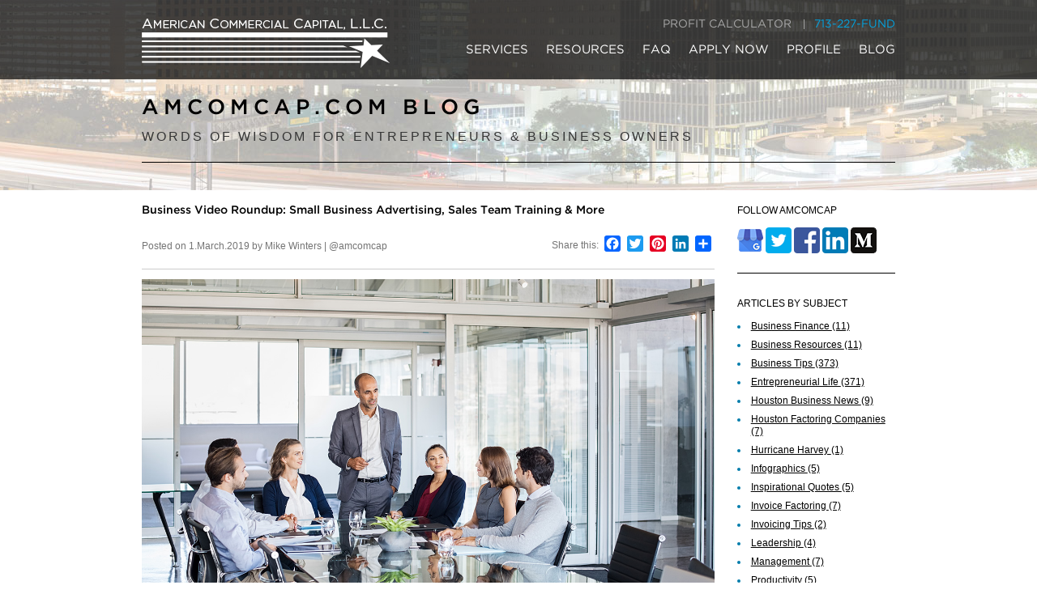

--- FILE ---
content_type: text/html; charset=UTF-8
request_url: https://www.amcomcap.com/blog/business-video-roundup-small-business-advertising-sales-team-training-more/
body_size: 12324
content:

<!doctype html>
<html lang="en-US">
  <head>
    <meta charset="utf-8">
    <meta http-equiv="x-ua-compatible" content="ie=edge">
    <meta name="viewport" content="width=device-width, initial-scale=1">
    <meta content="telephone=no" name="format-detection"/>
    <meta name='robots' content='index, follow, max-image-preview:large, max-snippet:-1, max-video-preview:-1' />

	<!-- This site is optimized with the Yoast SEO plugin v26.8 - https://yoast.com/product/yoast-seo-wordpress/ -->
	<title>Business Video Roundup: Small Business Advertising, Sales Team Training &amp; More | American Commercial Capital, LLC</title>
	<link rel="canonical" href="https://www.amcomcap.com/blog/business-video-roundup-small-business-advertising-sales-team-training-more/" />
	<meta property="og:locale" content="en_US" />
	<meta property="og:type" content="article" />
	<meta property="og:title" content="Business Video Roundup: Small Business Advertising, Sales Team Training &amp; More | American Commercial Capital, LLC" />
	<meta property="og:description" content="Image: Rido81 / Envato Elements In this week&#8217;s business video roundup, Gary Vaynerchuk talks about whether advertising via direct mail and the Yellow Pages is still effective in the age of the internet and social media. We also have Entrepreneur sharing three time-management tips for business owners, the CEO of Capriotti&#8217;s Sandwich Shop discussing how &hellip; Continued" />
	<meta property="og:url" content="https://www.amcomcap.com/blog/business-video-roundup-small-business-advertising-sales-team-training-more/" />
	<meta property="og:site_name" content="American Commercial Capital, LLC" />
	<meta property="article:publisher" content="https://www.facebook.com/amcomcapllc/" />
	<meta property="article:published_time" content="2019-03-01T20:57:59+00:00" />
	<meta property="article:modified_time" content="2021-07-20T19:57:39+00:00" />
	<meta name="author" content="sillyflapper" />
	<meta name="twitter:card" content="summary_large_image" />
	<meta name="twitter:creator" content="@amcomcap" />
	<meta name="twitter:site" content="@amcomcap" />
	<script type="application/ld+json" class="yoast-schema-graph">{"@context":"https://schema.org","@graph":[{"@type":"Article","@id":"https://www.amcomcap.com/blog/business-video-roundup-small-business-advertising-sales-team-training-more/#article","isPartOf":{"@id":"https://www.amcomcap.com/blog/business-video-roundup-small-business-advertising-sales-team-training-more/"},"author":{"name":"sillyflapper","@id":"https://www.amcomcap.com/#/schema/person/dcc865d01d8c133831630196dc5e8bde"},"headline":"Business Video Roundup: Small Business Advertising, Sales Team Training &#038; More","datePublished":"2019-03-01T20:57:59+00:00","dateModified":"2021-07-20T19:57:39+00:00","mainEntityOfPage":{"@id":"https://www.amcomcap.com/blog/business-video-roundup-small-business-advertising-sales-team-training-more/"},"wordCount":309,"commentCount":0,"articleSection":["Business Tips","Entrepreneurial Life","YouTube Videos"],"inLanguage":"en-US","potentialAction":[{"@type":"CommentAction","name":"Comment","target":["https://www.amcomcap.com/blog/business-video-roundup-small-business-advertising-sales-team-training-more/#respond"]}]},{"@type":"WebPage","@id":"https://www.amcomcap.com/blog/business-video-roundup-small-business-advertising-sales-team-training-more/","url":"https://www.amcomcap.com/blog/business-video-roundup-small-business-advertising-sales-team-training-more/","name":"Business Video Roundup: Small Business Advertising, Sales Team Training & More | American Commercial Capital, LLC","isPartOf":{"@id":"https://www.amcomcap.com/#website"},"datePublished":"2019-03-01T20:57:59+00:00","dateModified":"2021-07-20T19:57:39+00:00","author":{"@id":"https://www.amcomcap.com/#/schema/person/dcc865d01d8c133831630196dc5e8bde"},"breadcrumb":{"@id":"https://www.amcomcap.com/blog/business-video-roundup-small-business-advertising-sales-team-training-more/#breadcrumb"},"inLanguage":"en-US","potentialAction":[{"@type":"ReadAction","target":["https://www.amcomcap.com/blog/business-video-roundup-small-business-advertising-sales-team-training-more/"]}]},{"@type":"BreadcrumbList","@id":"https://www.amcomcap.com/blog/business-video-roundup-small-business-advertising-sales-team-training-more/#breadcrumb","itemListElement":[{"@type":"ListItem","position":1,"name":"Home","item":"https://www.amcomcap.com/"},{"@type":"ListItem","position":2,"name":"Business Video Roundup: Small Business Advertising, Sales Team Training &#038; More"}]},{"@type":"WebSite","@id":"https://www.amcomcap.com/#website","url":"https://www.amcomcap.com/","name":"American Commercial Capital, LLC","description":"Turn your invoices into cash now.","potentialAction":[{"@type":"SearchAction","target":{"@type":"EntryPoint","urlTemplate":"https://www.amcomcap.com/?s={search_term_string}"},"query-input":{"@type":"PropertyValueSpecification","valueRequired":true,"valueName":"search_term_string"}}],"inLanguage":"en-US"},{"@type":"Person","@id":"https://www.amcomcap.com/#/schema/person/dcc865d01d8c133831630196dc5e8bde","name":"sillyflapper","image":{"@type":"ImageObject","inLanguage":"en-US","@id":"https://www.amcomcap.com/#/schema/person/image/","url":"https://secure.gravatar.com/avatar/d20d4b990b58fbcc9a2ffa82f461a84ea1c81e0efa53490d7cb80ee6f252f56a?s=96&d=mm&r=g","contentUrl":"https://secure.gravatar.com/avatar/d20d4b990b58fbcc9a2ffa82f461a84ea1c81e0efa53490d7cb80ee6f252f56a?s=96&d=mm&r=g","caption":"sillyflapper"}}]}</script>
	<!-- / Yoast SEO plugin. -->


<link rel='dns-prefetch' href='//static.addtoany.com' />
<link rel="alternate" type="application/rss+xml" title="American Commercial Capital, LLC &raquo; Business Video Roundup: Small Business Advertising, Sales Team Training &#038; More Comments Feed" href="https://www.amcomcap.com/blog/business-video-roundup-small-business-advertising-sales-team-training-more/feed/" />
<link rel="alternate" title="oEmbed (JSON)" type="application/json+oembed" href="https://www.amcomcap.com/wp-json/oembed/1.0/embed?url=https%3A%2F%2Fwww.amcomcap.com%2Fblog%2Fbusiness-video-roundup-small-business-advertising-sales-team-training-more%2F" />
<link rel="alternate" title="oEmbed (XML)" type="text/xml+oembed" href="https://www.amcomcap.com/wp-json/oembed/1.0/embed?url=https%3A%2F%2Fwww.amcomcap.com%2Fblog%2Fbusiness-video-roundup-small-business-advertising-sales-team-training-more%2F&#038;format=xml" />
<style id='wp-img-auto-sizes-contain-inline-css' type='text/css'>
img:is([sizes=auto i],[sizes^="auto," i]){contain-intrinsic-size:3000px 1500px}
/*# sourceURL=wp-img-auto-sizes-contain-inline-css */
</style>
<style id='wp-emoji-styles-inline-css' type='text/css'>

	img.wp-smiley, img.emoji {
		display: inline !important;
		border: none !important;
		box-shadow: none !important;
		height: 1em !important;
		width: 1em !important;
		margin: 0 0.07em !important;
		vertical-align: -0.1em !important;
		background: none !important;
		padding: 0 !important;
	}
/*# sourceURL=wp-emoji-styles-inline-css */
</style>
<style id='wp-block-library-inline-css' type='text/css'>
:root{--wp-block-synced-color:#7a00df;--wp-block-synced-color--rgb:122,0,223;--wp-bound-block-color:var(--wp-block-synced-color);--wp-editor-canvas-background:#ddd;--wp-admin-theme-color:#007cba;--wp-admin-theme-color--rgb:0,124,186;--wp-admin-theme-color-darker-10:#006ba1;--wp-admin-theme-color-darker-10--rgb:0,107,160.5;--wp-admin-theme-color-darker-20:#005a87;--wp-admin-theme-color-darker-20--rgb:0,90,135;--wp-admin-border-width-focus:2px}@media (min-resolution:192dpi){:root{--wp-admin-border-width-focus:1.5px}}.wp-element-button{cursor:pointer}:root .has-very-light-gray-background-color{background-color:#eee}:root .has-very-dark-gray-background-color{background-color:#313131}:root .has-very-light-gray-color{color:#eee}:root .has-very-dark-gray-color{color:#313131}:root .has-vivid-green-cyan-to-vivid-cyan-blue-gradient-background{background:linear-gradient(135deg,#00d084,#0693e3)}:root .has-purple-crush-gradient-background{background:linear-gradient(135deg,#34e2e4,#4721fb 50%,#ab1dfe)}:root .has-hazy-dawn-gradient-background{background:linear-gradient(135deg,#faaca8,#dad0ec)}:root .has-subdued-olive-gradient-background{background:linear-gradient(135deg,#fafae1,#67a671)}:root .has-atomic-cream-gradient-background{background:linear-gradient(135deg,#fdd79a,#004a59)}:root .has-nightshade-gradient-background{background:linear-gradient(135deg,#330968,#31cdcf)}:root .has-midnight-gradient-background{background:linear-gradient(135deg,#020381,#2874fc)}:root{--wp--preset--font-size--normal:16px;--wp--preset--font-size--huge:42px}.has-regular-font-size{font-size:1em}.has-larger-font-size{font-size:2.625em}.has-normal-font-size{font-size:var(--wp--preset--font-size--normal)}.has-huge-font-size{font-size:var(--wp--preset--font-size--huge)}.has-text-align-center{text-align:center}.has-text-align-left{text-align:left}.has-text-align-right{text-align:right}.has-fit-text{white-space:nowrap!important}#end-resizable-editor-section{display:none}.aligncenter{clear:both}.items-justified-left{justify-content:flex-start}.items-justified-center{justify-content:center}.items-justified-right{justify-content:flex-end}.items-justified-space-between{justify-content:space-between}.screen-reader-text{border:0;clip-path:inset(50%);height:1px;margin:-1px;overflow:hidden;padding:0;position:absolute;width:1px;word-wrap:normal!important}.screen-reader-text:focus{background-color:#ddd;clip-path:none;color:#444;display:block;font-size:1em;height:auto;left:5px;line-height:normal;padding:15px 23px 14px;text-decoration:none;top:5px;width:auto;z-index:100000}html :where(.has-border-color){border-style:solid}html :where([style*=border-top-color]){border-top-style:solid}html :where([style*=border-right-color]){border-right-style:solid}html :where([style*=border-bottom-color]){border-bottom-style:solid}html :where([style*=border-left-color]){border-left-style:solid}html :where([style*=border-width]){border-style:solid}html :where([style*=border-top-width]){border-top-style:solid}html :where([style*=border-right-width]){border-right-style:solid}html :where([style*=border-bottom-width]){border-bottom-style:solid}html :where([style*=border-left-width]){border-left-style:solid}html :where(img[class*=wp-image-]){height:auto;max-width:100%}:where(figure){margin:0 0 1em}html :where(.is-position-sticky){--wp-admin--admin-bar--position-offset:var(--wp-admin--admin-bar--height,0px)}@media screen and (max-width:600px){html :where(.is-position-sticky){--wp-admin--admin-bar--position-offset:0px}}

/*# sourceURL=wp-block-library-inline-css */
</style>
<style id='classic-theme-styles-inline-css' type='text/css'>
/*! This file is auto-generated */
.wp-block-button__link{color:#fff;background-color:#32373c;border-radius:9999px;box-shadow:none;text-decoration:none;padding:calc(.667em + 2px) calc(1.333em + 2px);font-size:1.125em}.wp-block-file__button{background:#32373c;color:#fff;text-decoration:none}
/*# sourceURL=/wp-includes/css/classic-themes.min.css */
</style>
<link rel='stylesheet' id='contact-form-7-css' href='https://www.amcomcap.com/wp-content/plugins/contact-form-7/includes/css/styles.css?ver=6.1.4' type='text/css' media='all' />
<link rel='stylesheet' id='addtoany-css' href='https://www.amcomcap.com/wp-content/plugins/add-to-any/addtoany.min.css?ver=1.16' type='text/css' media='all' />
<link rel='stylesheet' id='font-awesome-css' href='https://www.amcomcap.com/wp-content/plugins/popup-anything-on-click/assets/css/font-awesome.min.css?ver=2.9.1' type='text/css' media='all' />
<link rel='stylesheet' id='popupaoc-public-style-css' href='https://www.amcomcap.com/wp-content/plugins/popup-anything-on-click/assets/css/popupaoc-public.css?ver=2.9.1' type='text/css' media='all' />
<link rel='stylesheet' id='sage/css-css' href='https://www.amcomcap.com/wp-content/themes/amcomcapnew/dist/styles/main.css' type='text/css' media='all' />
<script type="text/javascript" id="addtoany-core-js-before">
/* <![CDATA[ */
window.a2a_config=window.a2a_config||{};a2a_config.callbacks=[];a2a_config.overlays=[];a2a_config.templates={};

//# sourceURL=addtoany-core-js-before
/* ]]> */
</script>
<script type="text/javascript" defer src="https://static.addtoany.com/menu/page.js" id="addtoany-core-js"></script>
<script type="text/javascript" src="https://www.amcomcap.com/wp-includes/js/jquery/jquery.min.js?ver=3.7.1" id="jquery-core-js"></script>
<script type="text/javascript" src="https://www.amcomcap.com/wp-includes/js/jquery/jquery-migrate.min.js?ver=3.4.1" id="jquery-migrate-js"></script>
<script type="text/javascript" defer src="https://www.amcomcap.com/wp-content/plugins/add-to-any/addtoany.min.js?ver=1.1" id="addtoany-jquery-js"></script>
<link rel="https://api.w.org/" href="https://www.amcomcap.com/wp-json/" /><link rel="alternate" title="JSON" type="application/json" href="https://www.amcomcap.com/wp-json/wp/v2/posts/1215" /><link rel="EditURI" type="application/rsd+xml" title="RSD" href="https://www.amcomcap.com/xmlrpc.php?rsd" />
<meta name="generator" content="WordPress 6.9" />
<link rel='shortlink' href='https://www.amcomcap.com/?p=1215' />

		<!-- GA Google Analytics @ https://m0n.co/ga -->
		<script async src="https://www.googletagmanager.com/gtag/js?id=G-J2ELPMWRC0"></script>
		<script>
			window.dataLayer = window.dataLayer || [];
			function gtag(){dataLayer.push(arguments);}
			gtag('js', new Date());
			gtag('config', 'G-J2ELPMWRC0');
		</script>

	<script type="text/javascript">
(function(url){
	if(/(?:Chrome\/26\.0\.1410\.63 Safari\/537\.31|WordfenceTestMonBot)/.test(navigator.userAgent)){ return; }
	var addEvent = function(evt, handler) {
		if (window.addEventListener) {
			document.addEventListener(evt, handler, false);
		} else if (window.attachEvent) {
			document.attachEvent('on' + evt, handler);
		}
	};
	var removeEvent = function(evt, handler) {
		if (window.removeEventListener) {
			document.removeEventListener(evt, handler, false);
		} else if (window.detachEvent) {
			document.detachEvent('on' + evt, handler);
		}
	};
	var evts = 'contextmenu dblclick drag dragend dragenter dragleave dragover dragstart drop keydown keypress keyup mousedown mousemove mouseout mouseover mouseup mousewheel scroll'.split(' ');
	var logHuman = function() {
		if (window.wfLogHumanRan) { return; }
		window.wfLogHumanRan = true;
		var wfscr = document.createElement('script');
		wfscr.type = 'text/javascript';
		wfscr.async = true;
		wfscr.src = url + '&r=' + Math.random();
		(document.getElementsByTagName('head')[0]||document.getElementsByTagName('body')[0]).appendChild(wfscr);
		for (var i = 0; i < evts.length; i++) {
			removeEvent(evts[i], logHuman);
		}
	};
	for (var i = 0; i < evts.length; i++) {
		addEvent(evts[i], logHuman);
	}
})('//www.amcomcap.com/?wordfence_lh=1&hid=CD81DE503FFA4E76DE208A768AF6DEB2');
</script><link rel="icon" href="https://www.amcomcap.com/wp-content/uploads/2023/01/cropped-star-32x32.png" sizes="32x32" />
<link rel="icon" href="https://www.amcomcap.com/wp-content/uploads/2023/01/cropped-star-192x192.png" sizes="192x192" />
<link rel="apple-touch-icon" href="https://www.amcomcap.com/wp-content/uploads/2023/01/cropped-star-180x180.png" />
<meta name="msapplication-TileImage" content="https://www.amcomcap.com/wp-content/uploads/2023/01/cropped-star-270x270.png" />
		<style type="text/css" id="wp-custom-css">
			.grecaptcha-badge { visibility: hidden; }		</style>
		</head>
  <body class="wp-singular post-template-default single single-post postid-1215 single-format-standard wp-theme-amcomcapnew business-video-roundup-small-business-advertising-sales-team-training-more sidebar-primary inner">
    <!--[if IE]>
      <div class="alert alert-warning">
        You are using an <strong>outdated</strong> browser. Please <a href="http://browsehappy.com/">upgrade your browser</a> to improve your experience.      </div>
    <![endif]-->
        <div id ="wrapper" role="document">
        <header>
    <div class="holder">
                    <strong class="logo" style="background-image: url('https://www.amcomcap.com/wp-content/uploads/2018/05/logo.png')">
                                <a href="https://www.amcomcap.com">American Commercial Capital, LLC</a>
            </strong>
            <nav class="open-close">
                <a href="#" class="opener">MENU</a>
                <div class="slide-box">
                    <div class="top-nav">
                        <ul>
                            <li><a href="/resources/factoring-profit-calculator/">PROFIT CALCULATOR</a></li>
                            <li class="phone">713-227-FUND</li>
                        </ul>
                    </div>
                    <div id="nav">
                        <ul class="uk-navbar-nav">
                        <li class="menu-item menu-item-type-post_type menu-item-object-page menu-item-433 ">
                <a href="https://www.amcomcap.com/services/"
                   class="">SERVICES</a>
            </li>
                    <li class="menu-item menu-item-type-post_type menu-item-object-page menu-item-434 ">
                <a href="https://www.amcomcap.com/resources/"
                   class="">RESOURCES</a>
            </li>
                    <li class="menu-item menu-item-type-post_type menu-item-object-page menu-item-435 ">
                <a href="https://www.amcomcap.com/faq/"
                   class="">FAQ</a>
            </li>
                    <li class="menu-item menu-item-type-post_type menu-item-object-page menu-item-436 ">
                <a href="https://www.amcomcap.com/free-quote/"
                   class="">APPLY NOW</a>
            </li>
                    <li class="menu-item menu-item-type-post_type menu-item-object-page menu-item-437 ">
                <a href="https://www.amcomcap.com/profile/"
                   class="">PROFILE</a>
            </li>
                    <li class="menu-item menu-item-type-post_type menu-item-object-page menu-item-438 ">
                <a href="https://www.amcomcap.com/blog/"
                   class="">BLOG</a>
            </li>
            
</ul>
                    </div>
                </div>
            </nav>
    </div>
</header>
<div class="banner banner2">
        <img alt="AMCOMCAP.COM BLOG" src="https://www.amcomcap.com/wp-content/uploads/2018/05/img2.jpg">
    <div class="text">
        <h1>AMCOMCAP.COM BLOG</h1>
        <h2>WORDS OF WISDOM FOR ENTREPRENEURS & BUSINESS OWNERS</h2>
    </div>
</div>
<section class="main">
    <div class="holder">
        <div id="content">
            <div id="catblogoutput">
                <div class="post post-detail">
                    <h2>Business Video Roundup: Small Business Advertising, Sales Team Training &#038; More</h2>
                    <div class="meta">
                        <em class="social">Share this: <section class="widget a2a_share_save_widget-2 widget_a2a_share_save_widget"><h3>Share</h3><div class="a2a_kit a2a_kit_size_20 addtoany_list"><a class="a2a_button_facebook" href="https://www.addtoany.com/add_to/facebook?linkurl=https%3A%2F%2Fwww.amcomcap.com%2Fblog%2Fbusiness-video-roundup-small-business-advertising-sales-team-training-more%2F&amp;linkname=Business%20Video%20Roundup%3A%20Small%20Business%20Advertising%2C%20Sales%20Team%20Training%20%26amp%3B%20More%20%7C%20American%20Commercial%20Capital%2C%20LLC" title="Facebook" rel="nofollow noopener" target="_blank"></a><a class="a2a_button_twitter" href="https://www.addtoany.com/add_to/twitter?linkurl=https%3A%2F%2Fwww.amcomcap.com%2Fblog%2Fbusiness-video-roundup-small-business-advertising-sales-team-training-more%2F&amp;linkname=Business%20Video%20Roundup%3A%20Small%20Business%20Advertising%2C%20Sales%20Team%20Training%20%26amp%3B%20More%20%7C%20American%20Commercial%20Capital%2C%20LLC" title="Twitter" rel="nofollow noopener" target="_blank"></a><a class="a2a_button_pinterest" href="https://www.addtoany.com/add_to/pinterest?linkurl=https%3A%2F%2Fwww.amcomcap.com%2Fblog%2Fbusiness-video-roundup-small-business-advertising-sales-team-training-more%2F&amp;linkname=Business%20Video%20Roundup%3A%20Small%20Business%20Advertising%2C%20Sales%20Team%20Training%20%26amp%3B%20More%20%7C%20American%20Commercial%20Capital%2C%20LLC" title="Pinterest" rel="nofollow noopener" target="_blank"></a><a class="a2a_button_linkedin" href="https://www.addtoany.com/add_to/linkedin?linkurl=https%3A%2F%2Fwww.amcomcap.com%2Fblog%2Fbusiness-video-roundup-small-business-advertising-sales-team-training-more%2F&amp;linkname=Business%20Video%20Roundup%3A%20Small%20Business%20Advertising%2C%20Sales%20Team%20Training%20%26amp%3B%20More%20%7C%20American%20Commercial%20Capital%2C%20LLC" title="LinkedIn" rel="nofollow noopener" target="_blank"></a><a class="a2a_dd addtoany_share_save addtoany_share" href="https://www.addtoany.com/share"></a></div></section>
                        </em>
                        <p>Posted on 1.March.2019
                            by Mike Winters
                            | <a href="https://twitter.com/amcomcap">@amcomcap</a>
                        </p>
                    </div>
                    <p><img decoding="async" alt="Business team in a meeting" src="/wp-content/uploads/2021/07/business-team-in-a-meeting-PW9SY6F-1280x720.jpg" /><center><i><a href="https://elements.envato.com/business-team-in-a-meeting-PW9SY6F">Image: Rido81 / Envato Elements</a></i></center></p>
<p>In this week&#8217;s business video roundup, Gary Vaynerchuk talks about whether advertising via direct mail and the Yellow Pages is still effective in the age of the internet and social media. We also have <em>Entrepreneur</em> sharing three time-management tips for business owners, the CEO of Capriotti&#8217;s Sandwich Shop discussing how strong company values can drive success, and Mike Phillips explaining his five-step sales process and how to conduct effective sales-team training.</p>
<p><strong>Gary Vaynerchuk: How to Advertise a Small Business</strong></p>
<p><iframe width="560" height="315" src="https://www.youtube.com/embed/_tfbxUYLtJk" frameborder="0" allow="accelerometer; autoplay; encrypted-media; gyroscope; picture-in-picture" allowfullscreen></iframe></p>
<p>In the age of social media marketing, is advertising a small business via direct mail, the Yellow Pages, and the local Chamber of Commerce still effective? Gary Vee says it can be, but in this six-minute video he explains why he encourages businesses to push towards social media and digital advertising.</p>
<p><strong>Entrepreneur: 5 Step Sales Process with Mike Phillips</strong></p>
<p><iframe width="560" height="315" src="https://www.youtube.com/embed/GEK-_j-DnWo" frameborder="0" allow="accelerometer; autoplay; encrypted-media; gyroscope; picture-in-picture" allowfullscreen></iframe></p>
<p>Sales can be one of the trickiest aspects of any given business. In this seven-minute video, Mike Phillips shares his five-step sales process that can apply to many verticals and over a multitude of products. His advice is clear, concise, and actionable.</p>
<p><strong>Mike Phillips: How to Conduct Great Sales Team Training</strong></p>
<p><iframe width="560" height="315" src="https://www.youtube.com/embed/fXJnY4DX1C0" frameborder="0" allow="accelerometer; autoplay; encrypted-media; gyroscope; picture-in-picture" allowfullscreen></iframe></p>
<p>In this follow-up to the above video, Mike Phillips goes over a few strategies for conducting more effective sales team training. It shows how to instill more confidence in your sales team and in turn generate more dollars for your company&#8217;s bottom line.</p>
<p><strong>Entrepreneur: 3 Time-Management Tips for Entrepreneurs</strong></p>
<p><iframe width="560" height="315" src="https://www.youtube.com/embed/35rtsZUh8Tg" frameborder="0" allow="accelerometer; autoplay; encrypted-media; gyroscope; picture-in-picture" allowfullscreen></iframe></p>
<p>Three time-management tips for entrepreneurs in under a minute.</p>
<p><strong>BizcastHQ: How a Strong Set of Company Values Can Drive a Business</strong></p>
<p><iframe width="560" height="315" src="https://www.youtube.com/embed/gigUhUIY3vI" frameborder="0" allow="accelerometer; autoplay; encrypted-media; gyroscope; picture-in-picture" allowfullscreen></iframe></p>
<p>Ashley Morris, CEO of Capriotti&#8217;s Sandwich Shop, a growing chain of upscale fast-casual restaurants around the U.S., talks about how strong values can be an essential driving force behind a company&#8217;s success.</p>

                    <div class="box-author">
                        <img alt="image description"
                             src="https://www.amcomcap.com/wp-content/uploads/2018/05/roy-brooks-1.jpg">
                        <div class="author-info"><p>Roy Brooks and American Commercial Capital, LLC, has provided invoice-factoring services to Houston-area small businesses since 2003. We work with businesses in San Antonio, Dallas, Austin, Fort Worth, Beaumont, Port Arthur, Corpus Christi, and other nearby Texas cities.</p>
<p>If you want to learn more about how cashflow-sensitive invoice factoring can help your business, give us a call at 713-227-3863, contact us here, or fill out our form for a free, no-obligation quote.</p>
</div>
                        <div class="author-btn">
                            <a href="/free-quote">apply now</a>
                            <a href="/services">learn more</a>
                        </div>
                    </div>
                    <h4>READ MORE FROM AMERICAN COMMERCIAL CAPITAL</h4>
                                            <div class="post post-list">
                            <h2>
                                <a href="https://www.amcomcap.com/blog/business-video-roundup-the-problem-with-young-entrepreneurs-more/">Business Video Roundup: The Problem with Young Entrepreneurs &amp; More</a>
                            </h2>
                            <img src="/wp-content/uploads/2023/10/small-group-of-young-entrepreneurs-communicating-i-2022-09-23-23-13-06-utc-1920x1080-1.jpg" alt="Business Video Roundup: The Problem with Young Entrepreneurs &amp; More">
                            <p></p> <p><i><a href="https://elements.envato.com/small-group-of-young-entrepreneurs-communicating-i-EV2RFR3">Image: drazenphoto / Envato Elements</a></i></p> <p>In this week’s roundup of great videos for entrepreneurs and business owners, Gary Vaynerchuk discusses the reason most people fail in business (it’s not what you think), Steve Forbes discloses his predictions for the Federal Reserve’s meeting next week and how it will affect the economy, and the latest episode of Entrepreneur Elevator Pitch features Netflix co-founder Marc Randolph making a surprise move&hellip;</p>
                            <div class="meta">
                                Mike
                                Winters
                                27.10.2023
                            </div>
                            <div class="post-tags">
                                Tags:
                                                                    <a href="https://www.amcomcap.com/blog/category/business-tips/">Business Tips</a>
                                                                    <a href="https://www.amcomcap.com/blog/category/entrepreneurial-life/">Entrepreneurial Life</a>
                                                                    <a href="https://www.amcomcap.com/blog/category/youtube-videos/">YouTube Videos</a>
                                                            </div>
                        </div>
                                            <div class="post post-list">
                            <h2>
                                <a href="https://www.amcomcap.com/blog/business-video-roundup-marketing-in-2024-silencing-your-inner-critic-maintaining-success/">Business Video Roundup: Marketing in 2024, Silencing Your Inner Critic &amp; Maintaining Success</a>
                            </h2>
                            <img src="/wp-content/uploads/2023/10/success-is-a-decision-2023-05-24-01-04-59-utc-1920x1080-1.jpg" alt="Business Video Roundup: Marketing in 2024, Silencing Your Inner Critic &amp; Maintaining Success">
                            <p></p> <p><i><a href="https://elements.envato.com/success-is-a-decision-C2FTCQ7">Image: YuriArcursPeopleimages / Envato Elements</a></i></p> <p>“You have to build something that’s sustainable long-term,” Daring CEO Ross Mackay said at the recent Forbes 30 Under 30 conference in Cleveland, Ohio. In this week’s business video roundup, he talks about finding success early on and the tactics he has used to maintain that success. No matter how good it gets, it’s always at risk of going away. Also on deck:&hellip;</p>
                            <div class="meta">
                                Mike
                                Winters
                                20.10.2023
                            </div>
                            <div class="post-tags">
                                Tags:
                                                                    <a href="https://www.amcomcap.com/blog/category/business-tips/">Business Tips</a>
                                                                    <a href="https://www.amcomcap.com/blog/category/entrepreneurial-life/">Entrepreneurial Life</a>
                                                                    <a href="https://www.amcomcap.com/blog/category/youtube-videos/">YouTube Videos</a>
                                                            </div>
                        </div>
                                            <div class="post post-list">
                            <h2>
                                <a href="https://www.amcomcap.com/blog/achieve-work-life-balance-10-tips-for-finding-personal-professional-equilibrium/">Achieve Work-Life Balance: 10 Tips for Finding Personal/Professional Equilibrium</a>
                            </h2>
                            <img src="/wp-content/uploads/2023/10/mother-with-daughter-playing-and-working-at-home-2022-01-19-00-04-13-utc-1920x1080-1.jpg" alt="Achieve Work-Life Balance: 10 Tips for Finding Personal/Professional Equilibrium">
                            <p></p> <p><i><a href="https://elements.envato.com/mother-with-daughter-playing-and-working-at-home-e-FHTE93P">Image: halfpoint / Envato Elements</a></i></p> <p>In today’s fast-paced, always-on business culture, finding a balance between professional pursuits and other aspects of our lives can be daunting challenge. The constant demands of running a business often lead to long work hours, high stress levels, and neglect of personal life. That said, achieving some kind of work-life balance is important for long-term success and mental and emotional well-being. The optimal&hellip;</p>
                            <div class="meta">
                                Mike
                                Winters
                                13.10.2023
                            </div>
                            <div class="post-tags">
                                Tags:
                                                                    <a href="https://www.amcomcap.com/blog/category/business-tips/">Business Tips</a>
                                                                    <a href="https://www.amcomcap.com/blog/category/entrepreneurial-life/">Entrepreneurial Life</a>
                                                            </div>
                        </div>
                                        <a class="view" href="/blog">Back</a>
                </div>
            </div>
            <div class="post-bot">
                <a href="/" class="alignright">AMERICAN COMMERCIAL CAPITAL HOME</a>
            </div>

        </div>
        <div id="sidebar">
    <div class="box">
        <h3>FOLLOW AMCOMCAP</h3>
                                    <span class="stButton"
                      style="text-decoration: none; display: inline-block; cursor: pointer; color: #000000;">
                    <a class="stLarge" target="_blank" href="https://g.page/amcomcap">
                        <img alt="icon" src="https://www.amcomcap.com/wp-content/uploads/2021/02/follow-googlemybusiness-1.png">
                    </a>
                </span>
                                                <span class="stButton"
                      style="text-decoration: none; display: inline-block; cursor: pointer; color: #000000;">
                    <a class="stLarge" target="_blank" href="https://twitter.com/AmComCap">
                        <img alt="icon" src="https://www.amcomcap.com/wp-content/uploads/2018/05/follow-twitter-1.png">
                    </a>
                </span>
                                                <span class="stButton"
                      style="text-decoration: none; display: inline-block; cursor: pointer; color: #000000;">
                    <a class="stLarge" target="_blank" href="https://www.facebook.com/amcomcapllc">
                        <img alt="icon" src="https://www.amcomcap.com/wp-content/uploads/2018/05/follow-facebook-1.png">
                    </a>
                </span>
                                                <span class="stButton"
                      style="text-decoration: none; display: inline-block; cursor: pointer; color: #000000;">
                    <a class="stLarge" target="_blank" href="https://www.linkedin.com/company/american-commercial-capital-llc">
                        <img alt="icon" src="https://www.amcomcap.com/wp-content/uploads/2018/05/follow-linkedin-1.png">
                    </a>
                </span>
                                                <span class="stButton"
                      style="text-decoration: none; display: inline-block; cursor: pointer; color: #000000;">
                    <a class="stLarge" target="_blank" href="https://medium.com/@amcomcap.com">
                        <img alt="icon" src="https://www.amcomcap.com/wp-content/uploads/2018/05/follow-medium-1.png">
                    </a>
                </span>
                        </div>
    <div class="box">
        <h3>ARTICLES BY SUBJECT</h3>
        <div class="BlogTagList">

            <ul>
                                    <li>
                        <a href="https://www.amcomcap.com/blog/category/business-finance/" title="Business Finance">Business Finance <span>(11)</span></a>
                    </li>
                                    <li>
                        <a href="https://www.amcomcap.com/blog/category/business-resources/" title="Business Finance">Business Resources <span>(11)</span></a>
                    </li>
                                    <li>
                        <a href="https://www.amcomcap.com/blog/category/business-tips/" title="Business Finance">Business Tips <span>(373)</span></a>
                    </li>
                                    <li>
                        <a href="https://www.amcomcap.com/blog/category/entrepreneurial-life/" title="Business Finance">Entrepreneurial Life <span>(371)</span></a>
                    </li>
                                    <li>
                        <a href="https://www.amcomcap.com/blog/category/houston-business-news/" title="Business Finance">Houston Business News <span>(9)</span></a>
                    </li>
                                    <li>
                        <a href="https://www.amcomcap.com/blog/category/houston-factoring-companies/" title="Business Finance">Houston Factoring Companies <span>(7)</span></a>
                    </li>
                                    <li>
                        <a href="https://www.amcomcap.com/blog/category/hurricane-harvey/" title="Business Finance">Hurricane Harvey <span>(1)</span></a>
                    </li>
                                    <li>
                        <a href="https://www.amcomcap.com/blog/category/infographics/" title="Business Finance">Infographics <span>(5)</span></a>
                    </li>
                                    <li>
                        <a href="https://www.amcomcap.com/blog/category/inspirational-quotes/" title="Business Finance">Inspirational Quotes <span>(5)</span></a>
                    </li>
                                    <li>
                        <a href="https://www.amcomcap.com/blog/category/invoice-factoring/" title="Business Finance">Invoice Factoring <span>(7)</span></a>
                    </li>
                                    <li>
                        <a href="https://www.amcomcap.com/blog/category/invoicing-tips/" title="Business Finance">Invoicing Tips <span>(2)</span></a>
                    </li>
                                    <li>
                        <a href="https://www.amcomcap.com/blog/category/leadership/" title="Business Finance">Leadership <span>(4)</span></a>
                    </li>
                                    <li>
                        <a href="https://www.amcomcap.com/blog/category/management/" title="Business Finance">Management <span>(7)</span></a>
                    </li>
                                    <li>
                        <a href="https://www.amcomcap.com/blog/category/productivity/" title="Business Finance">Productivity <span>(5)</span></a>
                    </li>
                                    <li>
                        <a href="https://www.amcomcap.com/blog/category/small-business-taxes/" title="Business Finance">Small Business Taxes <span>(1)</span></a>
                    </li>
                                    <li>
                        <a href="https://www.amcomcap.com/blog/category/social-media/" title="Business Finance">Social Media <span>(3)</span></a>
                    </li>
                                    <li>
                        <a href="https://www.amcomcap.com/blog/category/youtube-videos/" title="Business Finance">YouTube Videos <span>(345)</span></a>
                    </li>
                            </ul>
        </div>
    </div>
    <div class="ad">
        <h4>Proud Member of the<br />
International Factoring Association</h4>
<p><img decoding="async" class="alignnone size-full wp-image-92" src="https://amcomcap.com/wp-content/uploads/2018/05/logo-bottom.png" alt="IFA" width="196" height="86" /></p>

    </div>
    <div class="box">
        <h3>Industries We Serve</h3>
        <ul class="list">
                            <li class="menu-item menu-item-type-post_type menu-item-object-page menu-item-579 ">
                    <a href="https://www.amcomcap.com/industries/staffing-agency-factoring/">Staffing</a>
                </li>
                            <li class="menu-item menu-item-type-post_type menu-item-object-page menu-item-578 ">
                    <a href="https://www.amcomcap.com/industries/machine-shops-manufacturing-factoring/">Machine Shops</a>
                </li>
                            <li class="menu-item menu-item-type-post_type menu-item-object-page menu-item-580 ">
                    <a href="https://www.amcomcap.com/industries/machine-shops-manufacturing-factoring/">Manufacturing</a>
                </li>
                            <li class="menu-item menu-item-type-post_type menu-item-object-page menu-item-577 ">
                    <a href="https://www.amcomcap.com/industries/information-technology-it-factoring/">I/T Computer Consulting</a>
                </li>
                            <li class="menu-item menu-item-type-post_type menu-item-object-page menu-item-576 ">
                    <a href="https://www.amcomcap.com/industries/">Accounting</a>
                </li>
                            <li class="menu-item menu-item-type-post_type menu-item-object-page menu-item-473 ">
                    <a href="https://www.amcomcap.com/industries/">And Other Industries!</a>
                </li>
                    </ul>
    </div>
    <div class="box">
        
<div class="wpcf7 no-js" id="wpcf7-f7-o1" lang="en-US" dir="ltr" data-wpcf7-id="7">
<div class="screen-reader-response"><p role="status" aria-live="polite" aria-atomic="true"></p> <ul></ul></div>
<form action="/blog/business-video-roundup-small-business-advertising-sales-team-training-more/#wpcf7-f7-o1" method="post" class="wpcf7-form init" aria-label="Contact form" novalidate="novalidate" data-status="init">
<fieldset class="hidden-fields-container"><input type="hidden" name="_wpcf7" value="7" /><input type="hidden" name="_wpcf7_version" value="6.1.4" /><input type="hidden" name="_wpcf7_locale" value="en_US" /><input type="hidden" name="_wpcf7_unit_tag" value="wpcf7-f7-o1" /><input type="hidden" name="_wpcf7_container_post" value="0" /><input type="hidden" name="_wpcf7_posted_data_hash" value="" /><input type="hidden" name="_wpcf7_recaptcha_response" value="" />
</fieldset>
<h3>Join the List</h3>
<p>Join up for premium content. Financial news, updates, and tips in your inbox.</p>

<span class="wpcf7-form-control-wrap" data-name="firstname"><input size="40" maxlength="400" class="wpcf7-form-control wpcf7-text wpcf7-validates-as-required" aria-required="true" aria-invalid="false" value="Full Name" type="text" name="firstname" /></span>
<span class="wpcf7-form-control-wrap" data-name="email"><input size="40" maxlength="400" class="wpcf7-form-control wpcf7-email wpcf7-validates-as-required wpcf7-text wpcf7-validates-as-email" aria-required="true" aria-invalid="false" value="Email Address" type="email" name="email" /></span>
<span class="wpcf7-form-control-wrap confirm_email"><input size="40" class="wpcf7-form-control wpcf7-confirm_email wpcf7-validates-as-required wpcf7-validates-as-confirm_email" aria-required="true" aria-invalid="false" value="Confirm Email Address" type="confirm_email" name="confirm_email" /></span>
<input class="wpcf7-form-control wpcf7-submit has-spinner cat_button" id="catwebformbutton" type="submit" value="Join Up" /><p style="display: none !important;" class="akismet-fields-container" data-prefix="_wpcf7_ak_"><label>&#916;<textarea name="_wpcf7_ak_hp_textarea" cols="45" rows="8" maxlength="100"></textarea></label><input type="hidden" id="ak_js_1" name="_wpcf7_ak_js" value="94"/><script>document.getElementById( "ak_js_1" ).setAttribute( "value", ( new Date() ).getTime() );</script></p><div class="wpcf7-response-output" aria-hidden="true"></div>
</form>
</div>

    </div>
</div>    </div>
</section>
<section class="grey">
    <div class="holder">
        <p class="add-text">HOW MUCH COULD FACTORING INCREASE PROFITS FOR YOUR BUSINESS?</p>
        <strong class="call">CALL 713-227-3863</strong>
    </div>
</section><footer>
    <div class="holder">
        <nav class="menu">
            <ul>
                                    <li class="menu-item menu-item-type-post_type menu-item-object-page menu-item-78 ">
                        <a href="https://www.amcomcap.com/services/" class="">SERVICES</a>
                    </li>
                                    <li class="menu-item menu-item-type-post_type menu-item-object-page menu-item-74 ">
                        <a href="https://www.amcomcap.com/resources/" class="">RESOURCES</a>
                    </li>
                                    <li class="menu-item menu-item-type-post_type menu-item-object-page menu-item-75 ">
                        <a href="https://www.amcomcap.com/faq/" class="">FAQ</a>
                    </li>
                                    <li class="menu-item menu-item-type-post_type menu-item-object-page menu-item-76 ">
                        <a href="https://www.amcomcap.com/free-quote/" class="">APPLY NOW</a>
                    </li>
                                    <li class="menu-item menu-item-type-post_type menu-item-object-page menu-item-555 ">
                        <a href="https://www.amcomcap.com/resources/factoring-profit-calculator/" class="">PROFIT CALCULATOR</a>
                    </li>
                                    <li class="new-line menu-item menu-item-type-post_type menu-item-object-page menu-item-82 ">
                        <a href="https://www.amcomcap.com/profile/" class="">ABOUT US</a>
                    </li>
                                    <li class="menu-item menu-item-type-post_type menu-item-object-page menu-item-581 ">
                        <a href="https://www.amcomcap.com/industries/" class="">INDUSTRIES</a>
                    </li>
                                    <li class="menu-item menu-item-type-post_type menu-item-object-page menu-item-83 ">
                        <a href="https://www.amcomcap.com/blog/" class="">BLOG</a>
                    </li>
                                    <li class="menu-item menu-item-type-post_type menu-item-object-page menu-item-86 ">
                        <a href="https://www.amcomcap.com/contact/" class="">CONTACT US</a>
                    </li>
                                    <li class="menu-item menu-item-type-post_type menu-item-object-page menu-item-544 ">
                        <a href="https://www.amcomcap.com/sitemap/" class="">SITEMAP</a>
                    </li>
                            </ul>
        </nav>
        <em>Copyright © 2023 American Commercial Capital, LLC. All rights reserved.</em>
        <em>5200 Mitchelldale St, Ste E11, Houston, TX 77092 | (713) 227-3863</em>
        <a class="logo-footer" target="_blank" href="https://www.bbb.org/houston/business-reviews/factoring-service/american-commercial-capital-llc-in-houston-tx-90047478"><img alt="BBC" src="https://www.amcomcap.com/wp-content/uploads/2018/05/bbc-footer.png"></a>
    </div>
</footer>
<script type="speculationrules">
{"prefetch":[{"source":"document","where":{"and":[{"href_matches":"/*"},{"not":{"href_matches":["/wp-*.php","/wp-admin/*","/wp-content/uploads/*","/wp-content/*","/wp-content/plugins/*","/wp-content/themes/amcomcapnew/*","/*\\?(.+)"]}},{"not":{"selector_matches":"a[rel~=\"nofollow\"]"}},{"not":{"selector_matches":".no-prefetch, .no-prefetch a"}}]},"eagerness":"conservative"}]}
</script>
<script type="text/javascript" src="https://www.amcomcap.com/wp-includes/js/dist/hooks.min.js?ver=dd5603f07f9220ed27f1" id="wp-hooks-js"></script>
<script type="text/javascript" src="https://www.amcomcap.com/wp-includes/js/dist/i18n.min.js?ver=c26c3dc7bed366793375" id="wp-i18n-js"></script>
<script type="text/javascript" id="wp-i18n-js-after">
/* <![CDATA[ */
wp.i18n.setLocaleData( { 'text direction\u0004ltr': [ 'ltr' ] } );
//# sourceURL=wp-i18n-js-after
/* ]]> */
</script>
<script type="text/javascript" src="https://www.amcomcap.com/wp-content/plugins/contact-form-7/includes/swv/js/index.js?ver=6.1.4" id="swv-js"></script>
<script type="text/javascript" id="contact-form-7-js-before">
/* <![CDATA[ */
var wpcf7 = {
    "api": {
        "root": "https:\/\/www.amcomcap.com\/wp-json\/",
        "namespace": "contact-form-7\/v1"
    }
};
//# sourceURL=contact-form-7-js-before
/* ]]> */
</script>
<script type="text/javascript" src="https://www.amcomcap.com/wp-content/plugins/contact-form-7/includes/js/index.js?ver=6.1.4" id="contact-form-7-js"></script>
<script type="text/javascript" src="https://www.amcomcap.com/wp-content/plugins/popup-anything-on-click/assets/js/popupaoc-public.js?ver=2.9.1" id="popupaoc-public-js-js"></script>
<script type="text/javascript" src="https://www.google.com/recaptcha/api.js?render=6Lfcc3ciAAAAAGlecHbi1SHF6GtjpF8yyB5iQ815&amp;ver=3.0" id="google-recaptcha-js"></script>
<script type="text/javascript" src="https://www.amcomcap.com/wp-includes/js/dist/vendor/wp-polyfill.min.js?ver=3.15.0" id="wp-polyfill-js"></script>
<script type="text/javascript" id="wpcf7-recaptcha-js-before">
/* <![CDATA[ */
var wpcf7_recaptcha = {
    "sitekey": "6Lfcc3ciAAAAAGlecHbi1SHF6GtjpF8yyB5iQ815",
    "actions": {
        "homepage": "homepage",
        "contactform": "contactform"
    }
};
//# sourceURL=wpcf7-recaptcha-js-before
/* ]]> */
</script>
<script type="text/javascript" src="https://www.amcomcap.com/wp-content/plugins/contact-form-7/modules/recaptcha/index.js?ver=6.1.4" id="wpcf7-recaptcha-js"></script>
<script type="text/javascript" src="https://www.amcomcap.com/wp-includes/js/comment-reply.min.js?ver=6.9" id="comment-reply-js" async="async" data-wp-strategy="async" fetchpriority="low"></script>
<script type="text/javascript" src="https://www.amcomcap.com/wp-content/themes/amcomcapnew/dist/scripts/main.js" id="sage/js-js"></script>
<script defer type="text/javascript" src="https://www.amcomcap.com/wp-content/plugins/akismet/_inc/akismet-frontend.js?ver=1763019840" id="akismet-frontend-js"></script>
<script id="wp-emoji-settings" type="application/json">
{"baseUrl":"https://s.w.org/images/core/emoji/17.0.2/72x72/","ext":".png","svgUrl":"https://s.w.org/images/core/emoji/17.0.2/svg/","svgExt":".svg","source":{"concatemoji":"https://www.amcomcap.com/wp-includes/js/wp-emoji-release.min.js?ver=6.9"}}
</script>
<script type="module">
/* <![CDATA[ */
/*! This file is auto-generated */
const a=JSON.parse(document.getElementById("wp-emoji-settings").textContent),o=(window._wpemojiSettings=a,"wpEmojiSettingsSupports"),s=["flag","emoji"];function i(e){try{var t={supportTests:e,timestamp:(new Date).valueOf()};sessionStorage.setItem(o,JSON.stringify(t))}catch(e){}}function c(e,t,n){e.clearRect(0,0,e.canvas.width,e.canvas.height),e.fillText(t,0,0);t=new Uint32Array(e.getImageData(0,0,e.canvas.width,e.canvas.height).data);e.clearRect(0,0,e.canvas.width,e.canvas.height),e.fillText(n,0,0);const a=new Uint32Array(e.getImageData(0,0,e.canvas.width,e.canvas.height).data);return t.every((e,t)=>e===a[t])}function p(e,t){e.clearRect(0,0,e.canvas.width,e.canvas.height),e.fillText(t,0,0);var n=e.getImageData(16,16,1,1);for(let e=0;e<n.data.length;e++)if(0!==n.data[e])return!1;return!0}function u(e,t,n,a){switch(t){case"flag":return n(e,"\ud83c\udff3\ufe0f\u200d\u26a7\ufe0f","\ud83c\udff3\ufe0f\u200b\u26a7\ufe0f")?!1:!n(e,"\ud83c\udde8\ud83c\uddf6","\ud83c\udde8\u200b\ud83c\uddf6")&&!n(e,"\ud83c\udff4\udb40\udc67\udb40\udc62\udb40\udc65\udb40\udc6e\udb40\udc67\udb40\udc7f","\ud83c\udff4\u200b\udb40\udc67\u200b\udb40\udc62\u200b\udb40\udc65\u200b\udb40\udc6e\u200b\udb40\udc67\u200b\udb40\udc7f");case"emoji":return!a(e,"\ud83e\u1fac8")}return!1}function f(e,t,n,a){let r;const o=(r="undefined"!=typeof WorkerGlobalScope&&self instanceof WorkerGlobalScope?new OffscreenCanvas(300,150):document.createElement("canvas")).getContext("2d",{willReadFrequently:!0}),s=(o.textBaseline="top",o.font="600 32px Arial",{});return e.forEach(e=>{s[e]=t(o,e,n,a)}),s}function r(e){var t=document.createElement("script");t.src=e,t.defer=!0,document.head.appendChild(t)}a.supports={everything:!0,everythingExceptFlag:!0},new Promise(t=>{let n=function(){try{var e=JSON.parse(sessionStorage.getItem(o));if("object"==typeof e&&"number"==typeof e.timestamp&&(new Date).valueOf()<e.timestamp+604800&&"object"==typeof e.supportTests)return e.supportTests}catch(e){}return null}();if(!n){if("undefined"!=typeof Worker&&"undefined"!=typeof OffscreenCanvas&&"undefined"!=typeof URL&&URL.createObjectURL&&"undefined"!=typeof Blob)try{var e="postMessage("+f.toString()+"("+[JSON.stringify(s),u.toString(),c.toString(),p.toString()].join(",")+"));",a=new Blob([e],{type:"text/javascript"});const r=new Worker(URL.createObjectURL(a),{name:"wpTestEmojiSupports"});return void(r.onmessage=e=>{i(n=e.data),r.terminate(),t(n)})}catch(e){}i(n=f(s,u,c,p))}t(n)}).then(e=>{for(const n in e)a.supports[n]=e[n],a.supports.everything=a.supports.everything&&a.supports[n],"flag"!==n&&(a.supports.everythingExceptFlag=a.supports.everythingExceptFlag&&a.supports[n]);var t;a.supports.everythingExceptFlag=a.supports.everythingExceptFlag&&!a.supports.flag,a.supports.everything||((t=a.source||{}).concatemoji?r(t.concatemoji):t.wpemoji&&t.twemoji&&(r(t.twemoji),r(t.wpemoji)))});
//# sourceURL=https://www.amcomcap.com/wp-includes/js/wp-emoji-loader.min.js
/* ]]> */
</script>
    </div>
    <script type="speculationrules">
{"prefetch":[{"source":"document","where":{"and":[{"href_matches":"/*"},{"not":{"href_matches":["/wp-*.php","/wp-admin/*","/wp-content/uploads/*","/wp-content/*","/wp-content/plugins/*","/wp-content/themes/amcomcapnew/*","/*\\?(.+)"]}},{"not":{"selector_matches":"a[rel~=\"nofollow\"]"}},{"not":{"selector_matches":".no-prefetch, .no-prefetch a"}}]},"eagerness":"conservative"}]}
</script>
<script id="wp-emoji-settings" type="application/json">
{"baseUrl":"https://s.w.org/images/core/emoji/17.0.2/72x72/","ext":".png","svgUrl":"https://s.w.org/images/core/emoji/17.0.2/svg/","svgExt":".svg","source":{"concatemoji":"https://www.amcomcap.com/wp-includes/js/wp-emoji-release.min.js?ver=6.9"}}
</script>
<script type="module">
/* <![CDATA[ */
/*! This file is auto-generated */
const a=JSON.parse(document.getElementById("wp-emoji-settings").textContent),o=(window._wpemojiSettings=a,"wpEmojiSettingsSupports"),s=["flag","emoji"];function i(e){try{var t={supportTests:e,timestamp:(new Date).valueOf()};sessionStorage.setItem(o,JSON.stringify(t))}catch(e){}}function c(e,t,n){e.clearRect(0,0,e.canvas.width,e.canvas.height),e.fillText(t,0,0);t=new Uint32Array(e.getImageData(0,0,e.canvas.width,e.canvas.height).data);e.clearRect(0,0,e.canvas.width,e.canvas.height),e.fillText(n,0,0);const a=new Uint32Array(e.getImageData(0,0,e.canvas.width,e.canvas.height).data);return t.every((e,t)=>e===a[t])}function p(e,t){e.clearRect(0,0,e.canvas.width,e.canvas.height),e.fillText(t,0,0);var n=e.getImageData(16,16,1,1);for(let e=0;e<n.data.length;e++)if(0!==n.data[e])return!1;return!0}function u(e,t,n,a){switch(t){case"flag":return n(e,"\ud83c\udff3\ufe0f\u200d\u26a7\ufe0f","\ud83c\udff3\ufe0f\u200b\u26a7\ufe0f")?!1:!n(e,"\ud83c\udde8\ud83c\uddf6","\ud83c\udde8\u200b\ud83c\uddf6")&&!n(e,"\ud83c\udff4\udb40\udc67\udb40\udc62\udb40\udc65\udb40\udc6e\udb40\udc67\udb40\udc7f","\ud83c\udff4\u200b\udb40\udc67\u200b\udb40\udc62\u200b\udb40\udc65\u200b\udb40\udc6e\u200b\udb40\udc67\u200b\udb40\udc7f");case"emoji":return!a(e,"\ud83e\u1fac8")}return!1}function f(e,t,n,a){let r;const o=(r="undefined"!=typeof WorkerGlobalScope&&self instanceof WorkerGlobalScope?new OffscreenCanvas(300,150):document.createElement("canvas")).getContext("2d",{willReadFrequently:!0}),s=(o.textBaseline="top",o.font="600 32px Arial",{});return e.forEach(e=>{s[e]=t(o,e,n,a)}),s}function r(e){var t=document.createElement("script");t.src=e,t.defer=!0,document.head.appendChild(t)}a.supports={everything:!0,everythingExceptFlag:!0},new Promise(t=>{let n=function(){try{var e=JSON.parse(sessionStorage.getItem(o));if("object"==typeof e&&"number"==typeof e.timestamp&&(new Date).valueOf()<e.timestamp+604800&&"object"==typeof e.supportTests)return e.supportTests}catch(e){}return null}();if(!n){if("undefined"!=typeof Worker&&"undefined"!=typeof OffscreenCanvas&&"undefined"!=typeof URL&&URL.createObjectURL&&"undefined"!=typeof Blob)try{var e="postMessage("+f.toString()+"("+[JSON.stringify(s),u.toString(),c.toString(),p.toString()].join(",")+"));",a=new Blob([e],{type:"text/javascript"});const r=new Worker(URL.createObjectURL(a),{name:"wpTestEmojiSupports"});return void(r.onmessage=e=>{i(n=e.data),r.terminate(),t(n)})}catch(e){}i(n=f(s,u,c,p))}t(n)}).then(e=>{for(const n in e)a.supports[n]=e[n],a.supports.everything=a.supports.everything&&a.supports[n],"flag"!==n&&(a.supports.everythingExceptFlag=a.supports.everythingExceptFlag&&a.supports[n]);var t;a.supports.everythingExceptFlag=a.supports.everythingExceptFlag&&!a.supports.flag,a.supports.everything||((t=a.source||{}).concatemoji?r(t.concatemoji):t.wpemoji&&t.twemoji&&(r(t.twemoji),r(t.wpemoji)))});
//# sourceURL=https://www.amcomcap.com/wp-includes/js/wp-emoji-loader.min.js
/* ]]> */
</script>
  </body>
</html>


--- FILE ---
content_type: text/html; charset=utf-8
request_url: https://www.google.com/recaptcha/api2/anchor?ar=1&k=6Lfcc3ciAAAAAGlecHbi1SHF6GtjpF8yyB5iQ815&co=aHR0cHM6Ly93d3cuYW1jb21jYXAuY29tOjQ0Mw..&hl=en&v=N67nZn4AqZkNcbeMu4prBgzg&size=invisible&anchor-ms=20000&execute-ms=30000&cb=ibhenwjxnujv
body_size: 48883
content:
<!DOCTYPE HTML><html dir="ltr" lang="en"><head><meta http-equiv="Content-Type" content="text/html; charset=UTF-8">
<meta http-equiv="X-UA-Compatible" content="IE=edge">
<title>reCAPTCHA</title>
<style type="text/css">
/* cyrillic-ext */
@font-face {
  font-family: 'Roboto';
  font-style: normal;
  font-weight: 400;
  font-stretch: 100%;
  src: url(//fonts.gstatic.com/s/roboto/v48/KFO7CnqEu92Fr1ME7kSn66aGLdTylUAMa3GUBHMdazTgWw.woff2) format('woff2');
  unicode-range: U+0460-052F, U+1C80-1C8A, U+20B4, U+2DE0-2DFF, U+A640-A69F, U+FE2E-FE2F;
}
/* cyrillic */
@font-face {
  font-family: 'Roboto';
  font-style: normal;
  font-weight: 400;
  font-stretch: 100%;
  src: url(//fonts.gstatic.com/s/roboto/v48/KFO7CnqEu92Fr1ME7kSn66aGLdTylUAMa3iUBHMdazTgWw.woff2) format('woff2');
  unicode-range: U+0301, U+0400-045F, U+0490-0491, U+04B0-04B1, U+2116;
}
/* greek-ext */
@font-face {
  font-family: 'Roboto';
  font-style: normal;
  font-weight: 400;
  font-stretch: 100%;
  src: url(//fonts.gstatic.com/s/roboto/v48/KFO7CnqEu92Fr1ME7kSn66aGLdTylUAMa3CUBHMdazTgWw.woff2) format('woff2');
  unicode-range: U+1F00-1FFF;
}
/* greek */
@font-face {
  font-family: 'Roboto';
  font-style: normal;
  font-weight: 400;
  font-stretch: 100%;
  src: url(//fonts.gstatic.com/s/roboto/v48/KFO7CnqEu92Fr1ME7kSn66aGLdTylUAMa3-UBHMdazTgWw.woff2) format('woff2');
  unicode-range: U+0370-0377, U+037A-037F, U+0384-038A, U+038C, U+038E-03A1, U+03A3-03FF;
}
/* math */
@font-face {
  font-family: 'Roboto';
  font-style: normal;
  font-weight: 400;
  font-stretch: 100%;
  src: url(//fonts.gstatic.com/s/roboto/v48/KFO7CnqEu92Fr1ME7kSn66aGLdTylUAMawCUBHMdazTgWw.woff2) format('woff2');
  unicode-range: U+0302-0303, U+0305, U+0307-0308, U+0310, U+0312, U+0315, U+031A, U+0326-0327, U+032C, U+032F-0330, U+0332-0333, U+0338, U+033A, U+0346, U+034D, U+0391-03A1, U+03A3-03A9, U+03B1-03C9, U+03D1, U+03D5-03D6, U+03F0-03F1, U+03F4-03F5, U+2016-2017, U+2034-2038, U+203C, U+2040, U+2043, U+2047, U+2050, U+2057, U+205F, U+2070-2071, U+2074-208E, U+2090-209C, U+20D0-20DC, U+20E1, U+20E5-20EF, U+2100-2112, U+2114-2115, U+2117-2121, U+2123-214F, U+2190, U+2192, U+2194-21AE, U+21B0-21E5, U+21F1-21F2, U+21F4-2211, U+2213-2214, U+2216-22FF, U+2308-230B, U+2310, U+2319, U+231C-2321, U+2336-237A, U+237C, U+2395, U+239B-23B7, U+23D0, U+23DC-23E1, U+2474-2475, U+25AF, U+25B3, U+25B7, U+25BD, U+25C1, U+25CA, U+25CC, U+25FB, U+266D-266F, U+27C0-27FF, U+2900-2AFF, U+2B0E-2B11, U+2B30-2B4C, U+2BFE, U+3030, U+FF5B, U+FF5D, U+1D400-1D7FF, U+1EE00-1EEFF;
}
/* symbols */
@font-face {
  font-family: 'Roboto';
  font-style: normal;
  font-weight: 400;
  font-stretch: 100%;
  src: url(//fonts.gstatic.com/s/roboto/v48/KFO7CnqEu92Fr1ME7kSn66aGLdTylUAMaxKUBHMdazTgWw.woff2) format('woff2');
  unicode-range: U+0001-000C, U+000E-001F, U+007F-009F, U+20DD-20E0, U+20E2-20E4, U+2150-218F, U+2190, U+2192, U+2194-2199, U+21AF, U+21E6-21F0, U+21F3, U+2218-2219, U+2299, U+22C4-22C6, U+2300-243F, U+2440-244A, U+2460-24FF, U+25A0-27BF, U+2800-28FF, U+2921-2922, U+2981, U+29BF, U+29EB, U+2B00-2BFF, U+4DC0-4DFF, U+FFF9-FFFB, U+10140-1018E, U+10190-1019C, U+101A0, U+101D0-101FD, U+102E0-102FB, U+10E60-10E7E, U+1D2C0-1D2D3, U+1D2E0-1D37F, U+1F000-1F0FF, U+1F100-1F1AD, U+1F1E6-1F1FF, U+1F30D-1F30F, U+1F315, U+1F31C, U+1F31E, U+1F320-1F32C, U+1F336, U+1F378, U+1F37D, U+1F382, U+1F393-1F39F, U+1F3A7-1F3A8, U+1F3AC-1F3AF, U+1F3C2, U+1F3C4-1F3C6, U+1F3CA-1F3CE, U+1F3D4-1F3E0, U+1F3ED, U+1F3F1-1F3F3, U+1F3F5-1F3F7, U+1F408, U+1F415, U+1F41F, U+1F426, U+1F43F, U+1F441-1F442, U+1F444, U+1F446-1F449, U+1F44C-1F44E, U+1F453, U+1F46A, U+1F47D, U+1F4A3, U+1F4B0, U+1F4B3, U+1F4B9, U+1F4BB, U+1F4BF, U+1F4C8-1F4CB, U+1F4D6, U+1F4DA, U+1F4DF, U+1F4E3-1F4E6, U+1F4EA-1F4ED, U+1F4F7, U+1F4F9-1F4FB, U+1F4FD-1F4FE, U+1F503, U+1F507-1F50B, U+1F50D, U+1F512-1F513, U+1F53E-1F54A, U+1F54F-1F5FA, U+1F610, U+1F650-1F67F, U+1F687, U+1F68D, U+1F691, U+1F694, U+1F698, U+1F6AD, U+1F6B2, U+1F6B9-1F6BA, U+1F6BC, U+1F6C6-1F6CF, U+1F6D3-1F6D7, U+1F6E0-1F6EA, U+1F6F0-1F6F3, U+1F6F7-1F6FC, U+1F700-1F7FF, U+1F800-1F80B, U+1F810-1F847, U+1F850-1F859, U+1F860-1F887, U+1F890-1F8AD, U+1F8B0-1F8BB, U+1F8C0-1F8C1, U+1F900-1F90B, U+1F93B, U+1F946, U+1F984, U+1F996, U+1F9E9, U+1FA00-1FA6F, U+1FA70-1FA7C, U+1FA80-1FA89, U+1FA8F-1FAC6, U+1FACE-1FADC, U+1FADF-1FAE9, U+1FAF0-1FAF8, U+1FB00-1FBFF;
}
/* vietnamese */
@font-face {
  font-family: 'Roboto';
  font-style: normal;
  font-weight: 400;
  font-stretch: 100%;
  src: url(//fonts.gstatic.com/s/roboto/v48/KFO7CnqEu92Fr1ME7kSn66aGLdTylUAMa3OUBHMdazTgWw.woff2) format('woff2');
  unicode-range: U+0102-0103, U+0110-0111, U+0128-0129, U+0168-0169, U+01A0-01A1, U+01AF-01B0, U+0300-0301, U+0303-0304, U+0308-0309, U+0323, U+0329, U+1EA0-1EF9, U+20AB;
}
/* latin-ext */
@font-face {
  font-family: 'Roboto';
  font-style: normal;
  font-weight: 400;
  font-stretch: 100%;
  src: url(//fonts.gstatic.com/s/roboto/v48/KFO7CnqEu92Fr1ME7kSn66aGLdTylUAMa3KUBHMdazTgWw.woff2) format('woff2');
  unicode-range: U+0100-02BA, U+02BD-02C5, U+02C7-02CC, U+02CE-02D7, U+02DD-02FF, U+0304, U+0308, U+0329, U+1D00-1DBF, U+1E00-1E9F, U+1EF2-1EFF, U+2020, U+20A0-20AB, U+20AD-20C0, U+2113, U+2C60-2C7F, U+A720-A7FF;
}
/* latin */
@font-face {
  font-family: 'Roboto';
  font-style: normal;
  font-weight: 400;
  font-stretch: 100%;
  src: url(//fonts.gstatic.com/s/roboto/v48/KFO7CnqEu92Fr1ME7kSn66aGLdTylUAMa3yUBHMdazQ.woff2) format('woff2');
  unicode-range: U+0000-00FF, U+0131, U+0152-0153, U+02BB-02BC, U+02C6, U+02DA, U+02DC, U+0304, U+0308, U+0329, U+2000-206F, U+20AC, U+2122, U+2191, U+2193, U+2212, U+2215, U+FEFF, U+FFFD;
}
/* cyrillic-ext */
@font-face {
  font-family: 'Roboto';
  font-style: normal;
  font-weight: 500;
  font-stretch: 100%;
  src: url(//fonts.gstatic.com/s/roboto/v48/KFO7CnqEu92Fr1ME7kSn66aGLdTylUAMa3GUBHMdazTgWw.woff2) format('woff2');
  unicode-range: U+0460-052F, U+1C80-1C8A, U+20B4, U+2DE0-2DFF, U+A640-A69F, U+FE2E-FE2F;
}
/* cyrillic */
@font-face {
  font-family: 'Roboto';
  font-style: normal;
  font-weight: 500;
  font-stretch: 100%;
  src: url(//fonts.gstatic.com/s/roboto/v48/KFO7CnqEu92Fr1ME7kSn66aGLdTylUAMa3iUBHMdazTgWw.woff2) format('woff2');
  unicode-range: U+0301, U+0400-045F, U+0490-0491, U+04B0-04B1, U+2116;
}
/* greek-ext */
@font-face {
  font-family: 'Roboto';
  font-style: normal;
  font-weight: 500;
  font-stretch: 100%;
  src: url(//fonts.gstatic.com/s/roboto/v48/KFO7CnqEu92Fr1ME7kSn66aGLdTylUAMa3CUBHMdazTgWw.woff2) format('woff2');
  unicode-range: U+1F00-1FFF;
}
/* greek */
@font-face {
  font-family: 'Roboto';
  font-style: normal;
  font-weight: 500;
  font-stretch: 100%;
  src: url(//fonts.gstatic.com/s/roboto/v48/KFO7CnqEu92Fr1ME7kSn66aGLdTylUAMa3-UBHMdazTgWw.woff2) format('woff2');
  unicode-range: U+0370-0377, U+037A-037F, U+0384-038A, U+038C, U+038E-03A1, U+03A3-03FF;
}
/* math */
@font-face {
  font-family: 'Roboto';
  font-style: normal;
  font-weight: 500;
  font-stretch: 100%;
  src: url(//fonts.gstatic.com/s/roboto/v48/KFO7CnqEu92Fr1ME7kSn66aGLdTylUAMawCUBHMdazTgWw.woff2) format('woff2');
  unicode-range: U+0302-0303, U+0305, U+0307-0308, U+0310, U+0312, U+0315, U+031A, U+0326-0327, U+032C, U+032F-0330, U+0332-0333, U+0338, U+033A, U+0346, U+034D, U+0391-03A1, U+03A3-03A9, U+03B1-03C9, U+03D1, U+03D5-03D6, U+03F0-03F1, U+03F4-03F5, U+2016-2017, U+2034-2038, U+203C, U+2040, U+2043, U+2047, U+2050, U+2057, U+205F, U+2070-2071, U+2074-208E, U+2090-209C, U+20D0-20DC, U+20E1, U+20E5-20EF, U+2100-2112, U+2114-2115, U+2117-2121, U+2123-214F, U+2190, U+2192, U+2194-21AE, U+21B0-21E5, U+21F1-21F2, U+21F4-2211, U+2213-2214, U+2216-22FF, U+2308-230B, U+2310, U+2319, U+231C-2321, U+2336-237A, U+237C, U+2395, U+239B-23B7, U+23D0, U+23DC-23E1, U+2474-2475, U+25AF, U+25B3, U+25B7, U+25BD, U+25C1, U+25CA, U+25CC, U+25FB, U+266D-266F, U+27C0-27FF, U+2900-2AFF, U+2B0E-2B11, U+2B30-2B4C, U+2BFE, U+3030, U+FF5B, U+FF5D, U+1D400-1D7FF, U+1EE00-1EEFF;
}
/* symbols */
@font-face {
  font-family: 'Roboto';
  font-style: normal;
  font-weight: 500;
  font-stretch: 100%;
  src: url(//fonts.gstatic.com/s/roboto/v48/KFO7CnqEu92Fr1ME7kSn66aGLdTylUAMaxKUBHMdazTgWw.woff2) format('woff2');
  unicode-range: U+0001-000C, U+000E-001F, U+007F-009F, U+20DD-20E0, U+20E2-20E4, U+2150-218F, U+2190, U+2192, U+2194-2199, U+21AF, U+21E6-21F0, U+21F3, U+2218-2219, U+2299, U+22C4-22C6, U+2300-243F, U+2440-244A, U+2460-24FF, U+25A0-27BF, U+2800-28FF, U+2921-2922, U+2981, U+29BF, U+29EB, U+2B00-2BFF, U+4DC0-4DFF, U+FFF9-FFFB, U+10140-1018E, U+10190-1019C, U+101A0, U+101D0-101FD, U+102E0-102FB, U+10E60-10E7E, U+1D2C0-1D2D3, U+1D2E0-1D37F, U+1F000-1F0FF, U+1F100-1F1AD, U+1F1E6-1F1FF, U+1F30D-1F30F, U+1F315, U+1F31C, U+1F31E, U+1F320-1F32C, U+1F336, U+1F378, U+1F37D, U+1F382, U+1F393-1F39F, U+1F3A7-1F3A8, U+1F3AC-1F3AF, U+1F3C2, U+1F3C4-1F3C6, U+1F3CA-1F3CE, U+1F3D4-1F3E0, U+1F3ED, U+1F3F1-1F3F3, U+1F3F5-1F3F7, U+1F408, U+1F415, U+1F41F, U+1F426, U+1F43F, U+1F441-1F442, U+1F444, U+1F446-1F449, U+1F44C-1F44E, U+1F453, U+1F46A, U+1F47D, U+1F4A3, U+1F4B0, U+1F4B3, U+1F4B9, U+1F4BB, U+1F4BF, U+1F4C8-1F4CB, U+1F4D6, U+1F4DA, U+1F4DF, U+1F4E3-1F4E6, U+1F4EA-1F4ED, U+1F4F7, U+1F4F9-1F4FB, U+1F4FD-1F4FE, U+1F503, U+1F507-1F50B, U+1F50D, U+1F512-1F513, U+1F53E-1F54A, U+1F54F-1F5FA, U+1F610, U+1F650-1F67F, U+1F687, U+1F68D, U+1F691, U+1F694, U+1F698, U+1F6AD, U+1F6B2, U+1F6B9-1F6BA, U+1F6BC, U+1F6C6-1F6CF, U+1F6D3-1F6D7, U+1F6E0-1F6EA, U+1F6F0-1F6F3, U+1F6F7-1F6FC, U+1F700-1F7FF, U+1F800-1F80B, U+1F810-1F847, U+1F850-1F859, U+1F860-1F887, U+1F890-1F8AD, U+1F8B0-1F8BB, U+1F8C0-1F8C1, U+1F900-1F90B, U+1F93B, U+1F946, U+1F984, U+1F996, U+1F9E9, U+1FA00-1FA6F, U+1FA70-1FA7C, U+1FA80-1FA89, U+1FA8F-1FAC6, U+1FACE-1FADC, U+1FADF-1FAE9, U+1FAF0-1FAF8, U+1FB00-1FBFF;
}
/* vietnamese */
@font-face {
  font-family: 'Roboto';
  font-style: normal;
  font-weight: 500;
  font-stretch: 100%;
  src: url(//fonts.gstatic.com/s/roboto/v48/KFO7CnqEu92Fr1ME7kSn66aGLdTylUAMa3OUBHMdazTgWw.woff2) format('woff2');
  unicode-range: U+0102-0103, U+0110-0111, U+0128-0129, U+0168-0169, U+01A0-01A1, U+01AF-01B0, U+0300-0301, U+0303-0304, U+0308-0309, U+0323, U+0329, U+1EA0-1EF9, U+20AB;
}
/* latin-ext */
@font-face {
  font-family: 'Roboto';
  font-style: normal;
  font-weight: 500;
  font-stretch: 100%;
  src: url(//fonts.gstatic.com/s/roboto/v48/KFO7CnqEu92Fr1ME7kSn66aGLdTylUAMa3KUBHMdazTgWw.woff2) format('woff2');
  unicode-range: U+0100-02BA, U+02BD-02C5, U+02C7-02CC, U+02CE-02D7, U+02DD-02FF, U+0304, U+0308, U+0329, U+1D00-1DBF, U+1E00-1E9F, U+1EF2-1EFF, U+2020, U+20A0-20AB, U+20AD-20C0, U+2113, U+2C60-2C7F, U+A720-A7FF;
}
/* latin */
@font-face {
  font-family: 'Roboto';
  font-style: normal;
  font-weight: 500;
  font-stretch: 100%;
  src: url(//fonts.gstatic.com/s/roboto/v48/KFO7CnqEu92Fr1ME7kSn66aGLdTylUAMa3yUBHMdazQ.woff2) format('woff2');
  unicode-range: U+0000-00FF, U+0131, U+0152-0153, U+02BB-02BC, U+02C6, U+02DA, U+02DC, U+0304, U+0308, U+0329, U+2000-206F, U+20AC, U+2122, U+2191, U+2193, U+2212, U+2215, U+FEFF, U+FFFD;
}
/* cyrillic-ext */
@font-face {
  font-family: 'Roboto';
  font-style: normal;
  font-weight: 900;
  font-stretch: 100%;
  src: url(//fonts.gstatic.com/s/roboto/v48/KFO7CnqEu92Fr1ME7kSn66aGLdTylUAMa3GUBHMdazTgWw.woff2) format('woff2');
  unicode-range: U+0460-052F, U+1C80-1C8A, U+20B4, U+2DE0-2DFF, U+A640-A69F, U+FE2E-FE2F;
}
/* cyrillic */
@font-face {
  font-family: 'Roboto';
  font-style: normal;
  font-weight: 900;
  font-stretch: 100%;
  src: url(//fonts.gstatic.com/s/roboto/v48/KFO7CnqEu92Fr1ME7kSn66aGLdTylUAMa3iUBHMdazTgWw.woff2) format('woff2');
  unicode-range: U+0301, U+0400-045F, U+0490-0491, U+04B0-04B1, U+2116;
}
/* greek-ext */
@font-face {
  font-family: 'Roboto';
  font-style: normal;
  font-weight: 900;
  font-stretch: 100%;
  src: url(//fonts.gstatic.com/s/roboto/v48/KFO7CnqEu92Fr1ME7kSn66aGLdTylUAMa3CUBHMdazTgWw.woff2) format('woff2');
  unicode-range: U+1F00-1FFF;
}
/* greek */
@font-face {
  font-family: 'Roboto';
  font-style: normal;
  font-weight: 900;
  font-stretch: 100%;
  src: url(//fonts.gstatic.com/s/roboto/v48/KFO7CnqEu92Fr1ME7kSn66aGLdTylUAMa3-UBHMdazTgWw.woff2) format('woff2');
  unicode-range: U+0370-0377, U+037A-037F, U+0384-038A, U+038C, U+038E-03A1, U+03A3-03FF;
}
/* math */
@font-face {
  font-family: 'Roboto';
  font-style: normal;
  font-weight: 900;
  font-stretch: 100%;
  src: url(//fonts.gstatic.com/s/roboto/v48/KFO7CnqEu92Fr1ME7kSn66aGLdTylUAMawCUBHMdazTgWw.woff2) format('woff2');
  unicode-range: U+0302-0303, U+0305, U+0307-0308, U+0310, U+0312, U+0315, U+031A, U+0326-0327, U+032C, U+032F-0330, U+0332-0333, U+0338, U+033A, U+0346, U+034D, U+0391-03A1, U+03A3-03A9, U+03B1-03C9, U+03D1, U+03D5-03D6, U+03F0-03F1, U+03F4-03F5, U+2016-2017, U+2034-2038, U+203C, U+2040, U+2043, U+2047, U+2050, U+2057, U+205F, U+2070-2071, U+2074-208E, U+2090-209C, U+20D0-20DC, U+20E1, U+20E5-20EF, U+2100-2112, U+2114-2115, U+2117-2121, U+2123-214F, U+2190, U+2192, U+2194-21AE, U+21B0-21E5, U+21F1-21F2, U+21F4-2211, U+2213-2214, U+2216-22FF, U+2308-230B, U+2310, U+2319, U+231C-2321, U+2336-237A, U+237C, U+2395, U+239B-23B7, U+23D0, U+23DC-23E1, U+2474-2475, U+25AF, U+25B3, U+25B7, U+25BD, U+25C1, U+25CA, U+25CC, U+25FB, U+266D-266F, U+27C0-27FF, U+2900-2AFF, U+2B0E-2B11, U+2B30-2B4C, U+2BFE, U+3030, U+FF5B, U+FF5D, U+1D400-1D7FF, U+1EE00-1EEFF;
}
/* symbols */
@font-face {
  font-family: 'Roboto';
  font-style: normal;
  font-weight: 900;
  font-stretch: 100%;
  src: url(//fonts.gstatic.com/s/roboto/v48/KFO7CnqEu92Fr1ME7kSn66aGLdTylUAMaxKUBHMdazTgWw.woff2) format('woff2');
  unicode-range: U+0001-000C, U+000E-001F, U+007F-009F, U+20DD-20E0, U+20E2-20E4, U+2150-218F, U+2190, U+2192, U+2194-2199, U+21AF, U+21E6-21F0, U+21F3, U+2218-2219, U+2299, U+22C4-22C6, U+2300-243F, U+2440-244A, U+2460-24FF, U+25A0-27BF, U+2800-28FF, U+2921-2922, U+2981, U+29BF, U+29EB, U+2B00-2BFF, U+4DC0-4DFF, U+FFF9-FFFB, U+10140-1018E, U+10190-1019C, U+101A0, U+101D0-101FD, U+102E0-102FB, U+10E60-10E7E, U+1D2C0-1D2D3, U+1D2E0-1D37F, U+1F000-1F0FF, U+1F100-1F1AD, U+1F1E6-1F1FF, U+1F30D-1F30F, U+1F315, U+1F31C, U+1F31E, U+1F320-1F32C, U+1F336, U+1F378, U+1F37D, U+1F382, U+1F393-1F39F, U+1F3A7-1F3A8, U+1F3AC-1F3AF, U+1F3C2, U+1F3C4-1F3C6, U+1F3CA-1F3CE, U+1F3D4-1F3E0, U+1F3ED, U+1F3F1-1F3F3, U+1F3F5-1F3F7, U+1F408, U+1F415, U+1F41F, U+1F426, U+1F43F, U+1F441-1F442, U+1F444, U+1F446-1F449, U+1F44C-1F44E, U+1F453, U+1F46A, U+1F47D, U+1F4A3, U+1F4B0, U+1F4B3, U+1F4B9, U+1F4BB, U+1F4BF, U+1F4C8-1F4CB, U+1F4D6, U+1F4DA, U+1F4DF, U+1F4E3-1F4E6, U+1F4EA-1F4ED, U+1F4F7, U+1F4F9-1F4FB, U+1F4FD-1F4FE, U+1F503, U+1F507-1F50B, U+1F50D, U+1F512-1F513, U+1F53E-1F54A, U+1F54F-1F5FA, U+1F610, U+1F650-1F67F, U+1F687, U+1F68D, U+1F691, U+1F694, U+1F698, U+1F6AD, U+1F6B2, U+1F6B9-1F6BA, U+1F6BC, U+1F6C6-1F6CF, U+1F6D3-1F6D7, U+1F6E0-1F6EA, U+1F6F0-1F6F3, U+1F6F7-1F6FC, U+1F700-1F7FF, U+1F800-1F80B, U+1F810-1F847, U+1F850-1F859, U+1F860-1F887, U+1F890-1F8AD, U+1F8B0-1F8BB, U+1F8C0-1F8C1, U+1F900-1F90B, U+1F93B, U+1F946, U+1F984, U+1F996, U+1F9E9, U+1FA00-1FA6F, U+1FA70-1FA7C, U+1FA80-1FA89, U+1FA8F-1FAC6, U+1FACE-1FADC, U+1FADF-1FAE9, U+1FAF0-1FAF8, U+1FB00-1FBFF;
}
/* vietnamese */
@font-face {
  font-family: 'Roboto';
  font-style: normal;
  font-weight: 900;
  font-stretch: 100%;
  src: url(//fonts.gstatic.com/s/roboto/v48/KFO7CnqEu92Fr1ME7kSn66aGLdTylUAMa3OUBHMdazTgWw.woff2) format('woff2');
  unicode-range: U+0102-0103, U+0110-0111, U+0128-0129, U+0168-0169, U+01A0-01A1, U+01AF-01B0, U+0300-0301, U+0303-0304, U+0308-0309, U+0323, U+0329, U+1EA0-1EF9, U+20AB;
}
/* latin-ext */
@font-face {
  font-family: 'Roboto';
  font-style: normal;
  font-weight: 900;
  font-stretch: 100%;
  src: url(//fonts.gstatic.com/s/roboto/v48/KFO7CnqEu92Fr1ME7kSn66aGLdTylUAMa3KUBHMdazTgWw.woff2) format('woff2');
  unicode-range: U+0100-02BA, U+02BD-02C5, U+02C7-02CC, U+02CE-02D7, U+02DD-02FF, U+0304, U+0308, U+0329, U+1D00-1DBF, U+1E00-1E9F, U+1EF2-1EFF, U+2020, U+20A0-20AB, U+20AD-20C0, U+2113, U+2C60-2C7F, U+A720-A7FF;
}
/* latin */
@font-face {
  font-family: 'Roboto';
  font-style: normal;
  font-weight: 900;
  font-stretch: 100%;
  src: url(//fonts.gstatic.com/s/roboto/v48/KFO7CnqEu92Fr1ME7kSn66aGLdTylUAMa3yUBHMdazQ.woff2) format('woff2');
  unicode-range: U+0000-00FF, U+0131, U+0152-0153, U+02BB-02BC, U+02C6, U+02DA, U+02DC, U+0304, U+0308, U+0329, U+2000-206F, U+20AC, U+2122, U+2191, U+2193, U+2212, U+2215, U+FEFF, U+FFFD;
}

</style>
<link rel="stylesheet" type="text/css" href="https://www.gstatic.com/recaptcha/releases/N67nZn4AqZkNcbeMu4prBgzg/styles__ltr.css">
<script nonce="sjAA3WJz0NPNAGsk9MAYNQ" type="text/javascript">window['__recaptcha_api'] = 'https://www.google.com/recaptcha/api2/';</script>
<script type="text/javascript" src="https://www.gstatic.com/recaptcha/releases/N67nZn4AqZkNcbeMu4prBgzg/recaptcha__en.js" nonce="sjAA3WJz0NPNAGsk9MAYNQ">
      
    </script></head>
<body><div id="rc-anchor-alert" class="rc-anchor-alert"></div>
<input type="hidden" id="recaptcha-token" value="[base64]">
<script type="text/javascript" nonce="sjAA3WJz0NPNAGsk9MAYNQ">
      recaptcha.anchor.Main.init("[\x22ainput\x22,[\x22bgdata\x22,\x22\x22,\[base64]/[base64]/[base64]/[base64]/[base64]/UltsKytdPUU6KEU8MjA0OD9SW2wrK109RT4+NnwxOTI6KChFJjY0NTEyKT09NTUyOTYmJk0rMTxjLmxlbmd0aCYmKGMuY2hhckNvZGVBdChNKzEpJjY0NTEyKT09NTYzMjA/[base64]/[base64]/[base64]/[base64]/[base64]/[base64]/[base64]\x22,\[base64]\\u003d\x22,\x22Zgliw6ZELmHCm8OtFcOHwqzDpsKMw5/Doy0Sw5vCs8KYwoILw6jCmzjCm8OIwqrCqsKDwqcoCyXCsGZIasOuYcKwaMKCM8OkXsO7w6FqEAXDi8KGbMOWVCt3A8Kdw5wLw63ChcKawqcww6nDicO7w7/DsF1sQwFgVDxrOy7Dl8Oow4rCrcO8UwZEACPCnsKGKldpw75ZZEhYw7QUeS9YEMKHw7/CoikzaMOmT8OLY8K2w5hhw7PDrSl6w5vDpsObS8KWFcKIM8O/wpwwRSDCk2zCqsKnVMO3ARvDlX86NC1bwoQww6TDqMKpw7tzZ8O6wqhzw6TCsBZFwq/[base64]/[base64]/CvcOGD8O9w5Vrwo0OaMOvwoPDp8KmaSXCtzd1w43DoynDknk+wrRUw4nChU8uSj4mw5HDpkVRwpLDlcKew4ICwoILw5DCk8KVVDQxLzLDm39YcsOHKMOxV0rCnMO3aEp2w6zDtMOPw7nCo1PDhcKJd2QMwoFswqfCvETDi8O8w4PCrsKGwqjDvsK7woxsdcKaMkJ/wpcmamRhw6w6wq7CqMO7w71zB8K+WsODDMK/E1fChWnDqwMtw4PCnMOzbjUUQmrDpAIgL37CusKYT1nDsDnDlUrCqGoNw7hKbD/CscO5WcKNw6fCjsK1w5XCvE8/JMKWbSHDocKww7XCjyHCpgDClsOybsOtVcKNw5pLwr/[base64]/[base64]/DsG3DpBvDn8Orw6VSw6BowoPCr8KZw4vCoV1dw6I+LMKMwoDDv8KXwpLCtTlmYMK6X8Opw7kkfVzDssOgwrEBE8KzXsOyOGXDqcK+w4pEKUBtb2zCmT/DiMOzJQDDmGJyw5DCqAjDjTfDp8OqFmrDjHrCssKAZxUbwq8Nw5wdQMOlakJYw4/CnWTCuMKqJ1fCgnLCljZEwp3DkEjCr8OXwovCviRjEcKjW8KLw4psDsKQw4AFdMKzwpzDpzAkP347KGXCqCJlwoxHRVsRdgALw5IqwoXDiDhwO8OiZgfDkwHDikLDj8KifMKxw7h9ejkJwoAeBg87S8KhXVNww4/CthB4w69rScKnbAg+MMKQw6DDqsOzw4/CncODT8OIw4w7TcKGw7TDmcOswpDDhx0OXUXDpUk9w4HCtmPDqTg2wpgxbcOiwr7DicOzw5bCisOTEn/[base64]/e2DDqsO0bgpAIsKuw4LDhCjCkBE9IV1fw4jCvsO+ccOgw6lMwrV0wrMpw51kScKMw6DDkcO3BBzDgMOKwq/CocONF3bCscKNwozCmkDDoHTDi8OFayIHV8KRw6Zmw5rDgEzDt8O4IcKUUhDDonjDqMK4HcOpDnEjw40xU8Ovwr8vBcOfBhQcwqnCuMOnwoFwwpkRUGbDjXMswojDkcKzwpbDlMK7w6tDFDXCnMKSCVsvwqvDosKzKxJLDcOowp/CpBTDpcO4dkEuwozClsKREMO7S2PCosOTw43Dj8KXw5PDiVhLw6dIVjxDw6VgdnEYNlHDq8OHCU3Cr0/ChWfDqMOvWlDCl8KKLS/ChlfCvX9EBMOnwqvCuUDCp086Mm/DqGvDn8ObwrofKhkIRMOjdcKlwq/ChMOlCQzDuBrDucKoEcO8wozDjsKzLnXDm1TDngB+wojCqMOzFsOSLTFqU1zCvMKsGMKYMsKFJ3fCqsKKbMKfGDnDtxvCtMO6BsKjw7Uow5LCncO7w5LDgCoXB0/Du0INwpPCmcO9acKbwozDhS7Cl8K4wrfDg8K5L2TCn8OoIxo1w7k/W2XCrcOWwr7DicOdJwB3w6YbworDs31swp5sdG/[base64]/JsOFw4HDoQdQwonCqsOOwpwsDQN4dcKaWRHCk1gLwqU6w6DCjAXCqCjDksKuw6o1wpPDszfCkcKXw5nDhX3Dp8OFMMKpw4MNBS/DtcKoQycvwr5nwpDCr8KMw7rDncOcb8KmwpVHMWHDnMO+e8KMW8OYTsOUworCnxPCqsKVwrfCnlEgHBQYwrlgDQnCkMKFS3VnNUZIw5J1w5vCvcOfdR/CscO3CGTDgsOUw6PCoFvCtsKUZcKefMKYwqFWwqwJw7LDtinClnfCq8OMw5dcUGNREcKTwo7DvF/DkcOoIDTDu3cawp7CvsOhwqpawqTCjsOjw7HDkTTDsEo0TUPCoB0FIcKVUMO7w5s8TMKCZsOgB2YDw47Cq8OyTg3Ci8KcwpIKfVrCoMOmw6BDwqsicsOdC8KpTQfCo2s/EcKJw6XCkk5/[base64]/DinthNX/DjcKfw6jDvxQtGGjDm8K3fsKgw4t8wr3DtMKNDQjCj2zDnUDCrcKqwrnCpkc2AcKXAsO+X8OCwohTwpzCnBbDgsOmw5s/OMKXYsKfS8KoW8Kww4pgw6BSwp0oS8Ouwo3DkMKFw7FywovDusK/w4lrwpAAwp8gw4jDiX9Zw5tYw47Ds8KOwr3CmGDCqmPChyTDghPDnMOowp/DmsKhwpZaCwIRL25OYFrChBjDo8Oaw7HDl8KiQcOpw5VdLzfCskMpVQvDnV5EYsK8LMKzDxzCkXfDlxfDhHLDrzHDvcO0GVJZw4vDgsOJOEnCk8KFS8ODwrN+w6fDncKTwr3DtsOjw5nDisKlM8KQCSbDqMKFUCsjw6/DvnvCg8KdIsOlwohxwo/DtsKUw5I6w7LCuFAxYcO0wodNUEYdS00pZkgRYcOUw597dVnDo1vDrjo2HWnCtMOWw4JvZHF1woEpYVwrJzsgw7tgw6hVwrsYw6TDpljDllbDqE/CiybCrxBmTG45U2TDpQ1SJMKrwqHDpybDmMK8XsOvZMKCw5rDssKqDsK+w5hEwrfDtg/CmcKWbj4NVjA1wqQ/Gy0Tw70kwqY8McKPOMOpwpQQCGHCoxbDin/[base64]/DlHPCvsOywoNvwr03NMKCMMKMXMOXRw8awoR3IMKewrXCg0zCjxxiwrfCscKmc8Ocw40tScKbfyEUwpdjwpw0TMKuHMK8UsOtdUwlwrvCkMOjYU4/RH1XA2x+VW/Dhl8NFcO7dMOFwqnDi8K2STJIcMOHNyx9dcK4w4PDhgtKwpN9YA/CsGshdVnDp8OYw5jDmsKJKCbCr1BUHhjCpHrCnMOaIGrDmHorwqLDnsKiw4zDjGTCqmsdwpjDtcOXwrBmw7fCmMOWIsO3FsKDwpnCocOlNW8BAlrDnMOjH8OIw5cWfsO/e1bDhsOuLsKaAy7DrUbCmMORw57CmXHCjMKrUcOzw7vCvCcEByvCl3Apwp/Dq8OZZcOaQMK6H8Ksw7nDqnvCk8KAwpzCscKyJ0Blw5PDn8KVwoDCuiEEHMOFw4TCuSZ/[base64]/[base64]/DqsKbwrzDulYlw6LCsxd+MsK8w7/DsnIENsOqfFHDlMKdw7DDqcK+LsKJe8OZwqrCujjDtztOMx/DhsOjAcKCwo3ChnXClMKxw4hHwrXCs3LDphLCo8OpT8KGw7gmWMKRw7LDosOYw6RnwoTDn3vCujhnFQUfFSUTQsOLamXCki7DssOGwr3DgcOqw4UMw67CrVNLwqFDw6XDr8KebA4AGcKjYcOZbsOXwqPDucO7w73CsVfDlhJdPMOUDsO8e8KGFMK1w6/DoGs0wpzDl39BwqEow68gw4/CjsOhwqfCngHDsU/DiMOLagLDig7Dg8OULWNrw7R3w5/DpcOjw7tBQT/CocOmRWhlFhwNFcONw6hOwqBNczgew4gBwrHDqsOVwobDkMOUwo47Y8KvwpUCw4rDusOHwr1jA8OeG3HDrMOMw5RBLsK3wrfCtMOeS8OEw6tYw70Ow68ww4TCnMOcw6QjwpfCknfDrxt5w7bDoR7CsTBOC0rCpE/ClsOMw5LCmCjDn8K1w4rDuEbDhsK2JsOUw5nCrcKwRCl6w5PDi8ODUBvDpyZPwqrDvy42w7MVcC7CqR5Cw7BNJSHDvUrDljbDtQJIHg9PK8Kjw7MBMcKhInHDlMOtwpTCssOQbsOSOsKPwpPDgHnDhcOCejcgw73Dl33DgMK/IcKNAsKXw5XCt8KPM8KJwrrClcOJYMOZwrjCqsKQwo/[base64]/DpcKAeA4BPS8TecOTBsKPC8KfL0zCtcOBLVPDgMKXIMOAw7DDgDwqByU3w7shZcO8w6/CkTtlUcKGbhjCmcOMwpJaw7UiOcO/[base64]/DncOpBD4MB8KNVMOhK17DmcOzL8K9Ui9pXcKxR3/ChcOhw5/Dk8OwKyvDlMOVw5/Dn8KtKw47wqjCvGrCm283w54QBMKPw5sZwr0EfsK4wpbDnC7CpRwbwqvChsKnOyrDr8OBw4oOJMKFPBPCklHCusOAw7/CgRXCi8KRWS/[base64]/CokxISsKgwoLCrlphfm/CnBNcw4/Cih9+w47CjcKoJnB9SBjDrTPCiSIUaS5rw69+woUHD8OEw5fChMKmSVQowql9cDLCr8Ogwp8zwr94wqrCm1rDsMKtEzTDsTtue8O+ZRzDoxEHacKzwqA3O0B4BcKsw4J/fcKKJ8ONQ3JyIXjCmcOXW8KfVGvCpcO0NRbCtV/CjSomwrPDh38QEcO+wq3DuiNcCBIsw6zDgcOfTTAZPMO6HsKUw4DCiTHDmMOLLMOjw6Vyw6XCj8KWw4PDkVvDr17DkMOew6bDvVTCt0TCicKxw6QQw5piwqFudQwkw6/Dr8Kfw6gYwojDn8K3WsOJwrdCA8Oaw6IQOHbCv3Few7xfw7kPw78UwrPCpsObDkPDumfDgx/CiW3DhsKYwqbCu8OCGMONe8OCOXFiw5lMw6HCiWbDhMOmCsOmw691w43DniJSNiHClxjCsSdfw7TDgjcyHgrDv8K4ehRRw455Y8KdXlPCjT94B8Oyw5dfw6TDkMKxTgvDt8KFwpwqDMOudHLDlxsAwrBDw4NTITsGwpLDtMO/w4gWLk5NMRfCgcKbEcKVScKgw7FRLHoHwog7wqvCiQEuwrfDiMOnM8KLP8KUEsOacQXCnTcwe03Cv8KhwpV0QcORw4zDlMKXVl/CryvDiMOCX8KDwo0Uwp/[base64]/[base64]/CgRfCvzTDtsOuHsKAwonDolzDoDzDgWvCgnAQwrk1dcO6w6DCisOFw58mwqHDlMO4Yy5iw6V/X8O4Zmxjwpd7w77DmlRPQQ/CiTPCncKhw49oRMOfwqodw5cbw47DusKGL3Bbw6nCs2IWLMKxBMKnPMOZw4vChXIma8KjwobClMOdEmlSw4zDrMOcwrlBd8OGwovCnGYcMEvDuw7DgsOGw4hsw4fDk8KZwqHDhhjDqmXChg/[base64]/DrybDsMKawozClylAwoZrwrASwql1w6oeLcOdABvDj0bCu8ORM3/CqsKWworCocOpExRww7zDvz5xQiXDuTjDv1wfwp40wpDDl8OcLw9swqYIWMKkEjbDvVZEKsK9woXDtnTCjMKQwrFYaiPDswFVPVrDrFciw7zDgzRJw5XCkMO3YmbCgsOow4LDtjpZU2M+w6dqGmPCk0gEwo7DscKbwrTDgDzChsOsQU3CrX/CtVZVFCoiw5w5RsOvAsKZw5LDly3DmnfDtXV5c142wocjD8KKwrZ1w7kLaH9gCcO7VV/DpMOPURkowpfDnEPCmHXDmT7CpxthYEwtw6JWw4XDpWXCqF/Cq8OuwppUwr/[base64]/DkEbCisORw4HCosKcw53CtMKnLCHDkcK4wpvCvAHCpsOeLGzCpcKiwoXDikvCszIIwo8Bw6bCtcOPZlgbNEHCvMO3wpfCusK0eMOUWcKgKsKcP8KvF8OPSyDCkglUHcKuwojDiMKOwoXCs1ozC8KXwoTDvcOzaXsEwrLDksK3H1/Cs3AqUjPCmzcnbsKbXD3DqRURUnPDn8KAWzHCllY8wrdNNsOIUcK8worDlMO4wo97wrPCviLClcKgwpXDs14Kw7zChsKqwrw3wpJXNsO+w4kHAcO3bkMhwoPClcK5w5hIwoNJwqrClMKPZ8OaE8OkOMK0BMKRw7c/[base64]/DnEU/w4NPdcOkwpgIYW9IEQ/DuGHDgEd8SsOCw6t5VsKuwoEueyXCvG8Hw6DDhcKNYsKpTsKRDcOHw4fCicKFw4cWwoRDRcOdK0rDhWM3wqDDpw/[base64]/[base64]/DgsO6w7cAGMKhPwXDgcKtwqnDrsOJwpk/clJWAxQLwq/[base64]/[base64]/Cph9eFg8Qwo/Ch1wFw5TDmUvDgMKHwokeQAXCl8KkDQTDucOFfWzCkAXCtW5xVcKNw7LDocK3wqECKsK4dcKFwpQlw57Cq0l8ZcOkf8OjbAERw7fDh1hSw48XK8KDUMOSH07DkmYoC8KOwoXDqi/CucOpB8OLQVMJBXAWw4JENirDi3o5w7bDr2DCgX1QFCPDriXDqMOgw4AYw7XDpMOhK8OiAQhVQsOLwow1MFrDlcKtZMK8wofCpSdzHcO+wqgKX8K5w5kYVCcuw6tXwq3Cs3hNbcKzwqHDjcO7LcK3wq9hwplKwqJww6FkLiAIwo/Cj8OxUi/[base64]/SsO5wrpJw7fCn8O7SVbDlThewqJWDsKHw6DDglBpe2vDpwXDpEd0w5LCoRYpc8O9OCLCpE3CuSBISy7DvcKPw6pzbMKdC8KPwqBfw64+wqU/JGVdw6HDrsKOwq3Cs0Z0wpnDq2EpOTtaDsOPwofCjm7CrzsewpvDhiIhbHQlBcOnODXCoMKAwp/Du8KvZ1rDohA/FsKxwqcUQX7CpcKSw51cPnxtQMOTwpbCgy7Dr8OWwpEyVyPDiEp+w6V1wrpgBsK0LE7DkwHDk8OJw65kw5txNEvDr8O0Z2/Co8K8w7rCjcK7dCV8FcKJwq7DkmYvd1dgwqsQXEjDllvDnyxBXsK5wqEpwqDCjkvDh2LDqSXDu0LCvRPDicKACsOPQxxDwpMnSSV/w58Mw78TLcKuKEsEa0E3JjgQwq7Cv0HDvT3ChcO7w5Egwokmw5/CgMKpwpprRsOgwoTDuMOWKn3Cn2TDj8Klwrw+woAiw5svJE/Ch1dLw4A+f0DCssOdTMO8AjrCsmRqY8O2wrM5NkNZTMO1w7DCtR0HwrDCiMKOw67DuMOuMFhATcKuw7/CpcOXX3zCvsOKw43Ci3fCiMOywrjCmMOzwrJXOBXCv8KYWcOdUz/DucOZwpnChjkdwpjDiQwowoDCqBoRwobCvcO3w7B4wqc5w7HDrMOeX8ODw4HCqSF/[base64]/acOSw7RMw79wwpBDfcOSPcKkw4NgVTdQw7VswofClMOUb8OlSRrCtcOQw6l7w5TDu8K6dMOhw6bDnsO3wrQAw7LChsOxARXDi28jwrbCk8OGd3Vec8OAA0LDv8KawoRNw6vDicOVw4oowrnDplNdw69iwpRuwq8ISh/Cj0HCl0rClV7Cu8OVckDCnEpVbMKmCT/[base64]/wpTDrWpAwqzCu0Zhw7jCoiQOwqcQw70UwphIw6Nvw4JicsKUwqPCvEDCr8OaYMKMJ8OIw7/CiUghCiQhB8K1w7LCrMOuAsKwwolqwr4fCwxawp/CvF8bw5nDiTpfw7nCtVBSw4MWw6/DkwcNwq4Jw6bCk8KpdiLDjjUMfsOpYcOIw57CscOXNR0CEMKkwr/CoAjDo8Kvw73DksONeMK0GRMbVihcw6XDoE47wpzDlcKpw5tvwq0Zw7vCtD/[base64]/DpMKow78xBUzCnDXCoSMlFMOgclgjw5fClkzCn8OxNzDCjX1bw65TwrfClsKlwprCmMKTKzvDqH/CoMKTw6jCtsOofMORw4wUwrHChMKPCFMpb2ESL8KrwpLCmGfDonvCrn8cwqwgw6zCpsOpCsKJJB/DsVk/e8Ojw47CiXltYE06w5bCjjhnwoRIX0LCowfCoVRYE8KMw4vCnMKVw54pX0PCocKLwpPDjcO+DcONc8OAf8Kiw5bDuFrDoWXDvMO/C8KGBALCsgwyL8OUw6sYHsO+wqADPsK/[base64]/Cu8KVJkbCjCl7w7fClSXCt1/[base64]/CrcOgw7LDl3HDqgDCgMKXFRNUwqBGcmnCpsK+w63CsVnDp23Du8OtDVRCwqNLw48wRgAscXJ5Vh5FLcKNAsO6FsKHwrPCvAnCtcOUw6NCQkJyKXPCuXYuw4HCisO2w6bCnkxnwoTDmgVUw6nChC5aw7wAasKow69RCMK1w7keUDsbw6fDhnYwIUo2cMK/w7lDQiQyOcKPfx3DtcKQIV/[base64]/CqMKcKMO5woLCh8OXwobDg8OoNR3Ch8KWTTrCo8OowqpBw5bCjsK9woUiS8OswodGwpIkwpvDi14Hw7d0bsO8wp4tHsOlw7vCicO+w6AywrjDusOicsK4w6lwwo3CtS8DCMKfw6wPw7jCj2PClT/Dmw85wp1qRXXCv3XDrSMwwrLDh8OObTRFw7BfCHbCl8O2w6HCsTTDjgLDiDHCmsOqwqdBw54TwqPCoG3Cr8KHcMKZw5UyfC5XwqU2wq1IXldbeMOYw4RewrrDoy8iw4PDu2HCh2LCk2F/[base64]/[base64]/aMOxw4fDiFo3woLCm2TDjsKULl/DocO5OWZ3UFkvJsOSwqLDkSzDusOgw63DoSLDnMOCG3DDgQIIwotZw5xTwpjCjsKywo4lCsKreErCrAvCgEvCnh7DqQAGw4XCisOVIxJIwrABYsO7w5N2fcOcGG5XdsOYFcO3fsOtwrbChGrCk2wQV8KpIDTCg8Odw4TDoVs7wq9ZQcOpH8OGw7HDnQZxw4/[base64]/w7fCnx/[base64]/[base64]/[base64]/[base64]/w6kyw6TDmGjDohVuwpw7FjzDtx8vBsOgwpbDvFgDw5XCqMOYBGwWw6zCrcOSw67DlsOgXDZ4wp9UwobChhoVURTDkT/CsMORw6zClCZWP8KtWcOLwr7DoV7CmHjCocKCDlNYw7NTM0PDtsOKcsOJwqHDrEDCnsKVw7Bma0BhwobCocOXwrEbw7HCu2TDjA/Duh4sw5LCsMOdw6LDoMOHwrPChSoRwrI5SMKAd1rCswnCuXkJw5h3P1kGV8Kqwp9PXU4kPSPCtS3CnMO7MsKASD3CpDYvwoxhw4DCuxJow7JJOh/[base64]/D8K7KjUCAMKxQ8O7w6zDu2kjFsONc8Oqw63CkALCpsO4I8OVBC3CjMK4KsOAw5xCeSJHNsOAYsO0wqXCocKtwo0wRcKNZ8KZw4MUw7nCmsKHMFLCkk4Ww5EyOmJHw4PDm2TCicKSUmZPw5YZKg7CmMODwrLCp8Kowo/Ct8KMw7PDu3cqw6HCvWvCpcO1wqwcZ1LDlcOmwp3DuMKuwoJgw5PDrRUoTTjDtzLCu0wCY2PDrgYvwpfCqS4sGcODJ0FOQsKKwonDlMOYw6/[base64]/w6ANAibDh8OQw7sJwpFSwqHCnipxw4E0wpHDu0Bew5x0AUPCvsKow74QLVwCwrDCrMOUKlNbHMKVw5Mhw6BpXStrQsOhwqk/PWB8YQ0VwrdgXMKfw4BKwoJvw7/DocOawpl9HcKtSWfDtsONw73ClsKgw5tAA8OwXcOQwpvCnxxrA8Kvw7HDqMKgwq8DwojDuCs/[base64]/DpGpSw5UFw57DtMOCDcOSw6PDgsKxKFnChsOXB8Krwp1Cwo7DlcOOOz3Dn38+w5zDikchVsO6TVdOwpXCjcOYw57Cj8KwIFfDu2ApL8K8FsKZasOaw5RPBSrDuMO3w7rDr8OGwp7Cj8KfwrQGEcKgwoXDgMO1ZSjDocKKYMO0w49jw4TCusOTw7AkAsObGMO6wpkSwq/Dv8KDeFfCocKlw7TDkCgYwpE6HMKHwr4ydU3DrMKsQm5Bw4LCsmJAwpHCpWXCtSjCkwTCqyR6wqrDusKCwpbCssOgwo4GeMODasO7TsKZJG/Cr8KIKSpvwrvDlX5TwpUcLz4/[base64]/w4DDiMKLwoklPirDi8KjCsKlMV3DgAfDssK6OxBNPz7CtMKbwqoEwoIQfcKvd8OLwqrCssOueX1lwpVHVMO0LsKZw7LCrGBpPcKVwr9yFigkBMO/[base64]/DgQ1HMsKyZMOVPxPDjlPCsMOCwo7Dq8KmwrzDtMOdHGxgwrRjDgxWX8OBUDvChMOde8K2VcKJw5zCtmLDoSwwwoRnw4Rpw7/[base64]/CosKgTSECw79WwqNhMmJ0Q8KpCx7DicK0w5nCgcKuwqTCk8OFwoTCsxLCgMOMTHHCkD48RVIcwp7ClsKHBMKwW8K0dGTCs8Kpw4ElG8KCIFMtUcKTTMK9fjnChm3Ds8KdwojDh8OTcsOawoXDucKFw7PDmhAKw70fwqdKPnIvJgpcwqPDiH/[base64]/DpMKxwprDnsKWwq7Dq8KTwrrDn8OCE3NyWEhVwo7CvhIhWMKPJsOGDsOGwpk3wojDpj9hwo0vwoVfwrZEeGQFw4YMXVgKGcKXC8ObJHcHw6fDsMO7w7DDtk1MbsOXAR/CkMOGTsOEUlXCiMOgwqgqasOrbcKmw7c4TsONYcKDw4oww41dw6rDksO8wrzCmjTDtsO2w5ByPcOoJcKDZcKgSmbDmsO/TTFTfy8YwpJhw6jDvsKhwp9DwpHDjBMiw7HDosOGw5PDqMKBwo7Cp8KIYsKxT8OqFHguTMKCM8KwNcO7w70owq5iVCIrbsKBw4UybsOLw7/DhMOUw7ctAy3CtcOlSsOwwr7DkmjDgTgqwpQlwpFlwo4/[base64]/fSvDmkZuw4ECfcObRxR/fyJ/wqbCpMOcOG3DicOCw5/DssONBgQzYWnDusO8acKCQB8qWWNcwrPDmypWw5bCucKHGRFrw5XCtcK1w792w40ZwpTCnX5DwrEmKA4Vw6fCpMKKw5bCnyHDsExaL8OqDsOZwqLDkMKpw4cdF1pVRAlOe8OPGcORKcKJCwfCksK2TMOldMK0woLCgEHDnDxsUhhiwo3DqsORK1PCvcO9DVHChMK/Zi/DoCXCgVrDtgbChsKEw4ANw6XCnXl8cHrDrcOzfMKgwqpvdUbDlcKHMyMAwokUDwY2LEkYw53CtMOOwrJdwr/DhsOwPcOKX8KQIBLCjMKqLsOeRMOCwo9nBQDDtMKhMsOvDsKOwqJ3KD9Xwp/Dkm1wJcOWwpbCi8K1wr5/wrbChShGXjhJdMO7JMKMw4dMw4w1XsKaVHtKwonCqjjDoFLCpMKew5XCicOdwpsDw55THMO5w4HCj8KEWWLCvgdIwrHDi0Jfw6EoccO3WsKZKiwlwoBdUcOMwqHCssKGFcOxO8KpwrRJQVzCjcOaBMKrWcK2ECs1woRqw58LYMOzwqvCgsOlwq5/[base64]/[base64]/[base64]/CuWPDnlYUw6fCjMO/w4ZWM8KjOg9xGMK6w60wwr/DhMOUHMKQIxN6wqHCqHjDs1EGCzrDk8OmwqFbw4Vewp/CkW/CkcOFTsORwogKHcOVIMKOw5/[base64]/wpwufsKlS8Okw7o8GgERPwzDvnpDecOlwoxCwqnCrsOpTMKzwrTCmsONwq7CicO0P8K0wrVeTsOiwrrCpcO1wo3Du8Onw6wLOMKOacOqwpDDi8KTw4xkwpzDhMOQfRo9QBNbw6pqTnwTwqkgw7cPG3rCnMKow6ddwo5CdB/CksOESzjCgBIMwqHChcK4VizDojtSwp7DuMKmw6HDgcKNwpcVwpVTGmg5KcO5wqjDtznCkkpoQ3XDh8KwfsOew67DqMKvw7PDu8Kiw4jCjwZ0woFeB8K4ZMOfw7/CpE4AwocBSMKtbcOiw67DncKQwqVwP8KVwq04IMOkXhJGworCj8OswonDmCA7ShFIYsKywo7DhCtDw6EzDcOtw6FMZcKywrPDmUpTw4M/wppzw4QOwpPCqmfCoMKhGAvCiWrDmcO9GH3CjMKwah3Ch8OwV1AOw43ClGHDpMOceMK2RDfCmMKEw6XDrMKxwpLDvlY1fmRQbcKrD1txwotmYMOkwqNnJFBJwpjCvw8geg5rw4TCncKsFMO6w4Nww7FOw4cXwpjDlFB3BzVFBhR1B2LCoMOtQ3EPIFHDgV/DmB3DosOoPFNXB00rOcKowoDDgAZ2OAQ5w5/CjcOhIcOVw51XasK+MnArFWnCusKYED7CqDlHS8O/w7HCvMKsEsKYHMONLwjDncOQwoHDhhHDiGdFZMK7wrzDv8O7w65Yw4ouw5HCgkPDtBVuCMOuwpfCjMKvDAkibcKawr0OwprDmGnCicKfYn8Kw4o2wr9qTcKjSl8aX8K/DsOEw7HCpUBzwokKw77Dh1pdwog9w4XDhMKsdcKtw5nDqSZiw7UWaxYgwrbCusO9w53CicK/VWXCuW3CrcKdO1xpMCLDq8OHJMKFWg92ZyE8KyDDiMObJyAWMgktwoPDtSLDpMK4wo5Nw7vCp0U6wqpPwpV8QFXDgsOBEMO4woPCn8KdasOGT8K3KE5tYiZ5Em91w6/CvjXCoVASYQfDh8KiOUrDrMKJfXLDlAAhUcKuSArDgcK4wqTDtGEKecKObsOrwqg9wpLChMOYSC44wp3CncOiwqwsbnjCssKtw5QQw4zCg8OSBMOmeBJtwozCocO4w754wqvCv1TDlBMPVcOywqs6QEcqBsOQf8OzwozDiMKlw4fDucK/[base64]/DpcO/wrbDv1ZXw6jDocKdIcK4w5jDqDzDhsOgwpzCh8K5wr7DkcO4wpPDllvDuMOvw7hyTCJMwqTCn8Okw6nDsSU1Jz/Ch3xFB8KVN8Oiw5zDjsKBw7BmwqlfHsKEdi3CjnnDrV/[base64]/CkiRowqrCiF3DiALCtUF3w55YZDIFB8K8UsK1aTRYJRthN8ONwo/DvWzDpsOYw5XDiVjCk8KRwowaDHzCjMOnOcKrNjVUw716w5TCv8KEwrXDscKAw59vD8ONwrk+KsK7I1I4NETCmCjDl37DlcOYwrzDtMKcw5LCuxlHb8OqWxPCssO1wp9ZZFjCmH/[base64]/YsKQKwPCrSlLw6AwwojCiMKMwozCi8KIR8Kiw4Fwwrg8wpfCocOfOWlWXDF5wqNrw4ItwoDCpsKkw7XDoQHCpEzDhsKOBS/CsMKAY8OhJsKFSsKgV3/CoMO9wo86wrnDmWF1OhjCm8KNw6IMUsKaMWbCjRjDiloywphZfS5Ow6oVYMOKAWDCswnCrcOHw7lpwpAFw7rCuirDjMKvwr1EwoB5woZ2wo1saTXCmsKgwqIqM8K+RcOpwoRjXg9cMRwlJ8Kiw6V8w6vDtUkMwp/DqlkVWsKFJMK3UsKPI8KRw7B4SsO3w4Qiw5zDqTxAwoYYP8KOwpYOBTF7wogbJjPDuWQAw4N3dMOewqnDt8K6TTZowo1/SB/[base64]/DjBjDpcKBwr5ZHMKTw6Zlw4Fiwr1/w5kKwroYw6zCvMKRB3/Cu35kwq03w6LDkk/DsQ9Pw4dBwohDw50Ww5vDiQMracKod8Oxw6HCj8OLw6hhwq/DpMOrwpTDtVQqwr4Mw7LDrCPCskzDslvCtFjChcOtw6vDscO3WnZ5w6x4wqrDoXfDkcKtwpTCi0ZBP1nCv8O+fHheNMKGf1kWwo7DtGLDjMKpSijCqcO6LsKKwo/ClMOFwpTDo8K2worDk3kcwqQ4OcKVw4wewq9awoLCox/DhcOebH3Co8OPd2vDpMOBaHBQVMOWVMKDwo7Dv8Obw7nDqh0ZK2PDvsKqwpxqwpPDkEfCucKow47Dj8O9wqtrw4nDoMKSGgbDlxp7UzHDuxxYw5pCGkjDsyzCusK3ayPDscKcwosXNh1aAMOQDsKUw5PCisKgwq3CuW4YSU/ChsODJcKFwqheZWXDn8KdwrTDvzo6WhHDkcOcVsKcwonCiC9Gw6lywqvClsOUWcO5w6rClljCpB8Aw7/Dhhx+wqHDmsK2wpjDk8K0QcO5wpvCilfCtRTCv2tcw6XDuHPDt8K6EWQObsOtw4LDlg5IFzjCgsOFPMKbwr/DmQTDo8OjGcKHCnJrFsO7DMO6Py86UcKPcMK6woXDm8KywrXDnFdfw55AwrzDlcKXKsOMd8KuD8OoIcOIQcOvw4vDt2vCvVfDiXtzL8KLw4HCmcKlwqPDpcK/[base64]/DssOowonCqRRFw5rDpytIw7bCkMKEwoTCgEtBwofCjVTDvsKXC8Kuw4LCpnVDw7wkQWfCmcOfwqIpwpFbdGRRw7/[base64]/VsOPX1xnOcKSc8K8GhJ9LwTCgQfDqsOIw7LCngd4wpQKcFA/[base64]/Du8KsVcKywps+HsKww67CoMKjXDXDsHzCr8OsNsOtwpTCiSbCoisTXsOPKcK2wq/DqyLDkcKawonCuMOWw58GHwjCrsOKH0kKTsK+wq8xw7wlwqPClwtIwqYKwpTCo04ZUmcTO1/DncKxf8KnJ14Vw4YxMMOywosgEcKTwrg1w4zDu0MCXcKuB2omfMOcM3HCh33DhMO4QhPClyoKwocJSA8Rw5PDqlHCs1xNLE4cwq/DtDVEw68mwrVgw7pEecK/wqfDhX7DtsOcw7HDosOsw5RsPMOIwr8Jw740wrFZc8OHOsOpw6HDnsKDw4zDuGTDpMOQw53Dv8Kaw4MYZGQ5wrLCmETDp8KqUFx6SsOdTDlKw4/[base64]/DnsKSAsO5IcK7w5xDd8KAW8O7wqoswp4rWE1OccKYf3TCo8KWwoLDiMKowr/CtMK6McKuVsOsScKSP8OiwoEHwprCqnHDrTozWyjCt8OMYRzDg3MdcFrDoFdawpUIAsKOem7CmXdBwrc6w7HCvBPDrMK8wqs8w7hyw7wHZGnDqMOAw5gaQmhuwrbClxrCncK/BsOPd8OAwrbCrSonAQFvZBLCsVjDknvDmUjDo2I8YA4kZcKGBmPCl1PClCnDnMOEw4LDtsORcsKgwqIwA8OdcsO5wozCmSLCryJPIMKkwroBDllsQmwub8ODTEDDsMOSw4UXwoVIwrZvJC/[base64]/[base64]/TFjDuj7DhVbDucK8wrLCiUzDqsOWW8KNXMOwNgUOwrUNQEI7woo6wp/CpsOUwqFLbHLDpMK6wrrCsljDs8OEw7lqSMODw5heQ8OpOiTCuw0ZwrZBYh/DiBrCmlnCqMO/IMOYEyvDk8K8wqvDvlFIw53CnMOZwpnCocOIWMK0PwlTEMK+w6VnAmrDpWbCkHrDncO3C2U3wplTJy5pW8Kgw5HCscOwTkXCkTYmXSEOITvDmko7OTfDt3DDmE19WGfCkMOGwq7DksKkwoXCl0FNw7TDocK4w4YxWcOeWMKfw5Y5w7t8wo/DisONwqVEL3prXcKzZDk0w45kwoRPRgJKZzLCsXXDtMKBwoo+CG41w4bCscKdw6J1w7LDhsOIw5ADXMO4GnHDjE5cWHDDgSrCocK/wq0Sw6RZGzAvwrvCuwNoe1UGe8KLw5vDngvDuMOPHcOYJhlpSiDChl/CpcOBw7DCgW7CusKwFsKew6Ypw6XDrMORw7NfS8OYPsOmw7bCkAhxATfDhTrDpF/DtcKLPMOTfyo7w7B/OXbCjcKrLsKSw4cYwrwqw5kpwqDDs8Knw47DuWs/OnLDkcOMw7/[base64]/[base64]/[base64]/UcOQw4TDjztYUELDrcODXMOvw5bCoRnDl8KmwrjCqcKXdQJ/c8K8wqApwp/DhcKrwqrCq3LDusO3wqwtWsOywq90OMKnwpBoDcKsDcKfw7ZvNMK9H8O4wpbCh1EJw7YEwq0Pwq9HNMOdw4xVw4Yxw7NbwpPCqcONwr92O3TDj8KZwp9UTsKKw7pGwr8jw5rDq2/Co1wswr/[base64]/ClCgNA8KGBMONw4V5w4xUwqEIw73Dm1Mcwo9hKB0aNMK3bMO2wqTCtHYAR8KZMEhXOEdqEB0iw5zCj8KZw4x9wrFgWzUMZ8Krw7Jow7EKwrPCnB9Vw5DCmH5fwo7CuC4/Kwo2aipaeyZuw4Y0TcKxQMOyDVTCsgLClMKWw41LVGzDshl9wqHDvcOQwpPDn8K/woLDrMOxwqRdwq7ChWbCtcKQZsO9wrdzw5xXw49QIMO5FlTDpwwpw5rDq8OYEkTDvEw\\u003d\x22],null,[\x22conf\x22,null,\x226Lfcc3ciAAAAAGlecHbi1SHF6GtjpF8yyB5iQ815\x22,0,null,null,null,1,[21,125,63,73,95,87,41,43,42,83,102,105,109,121],[7059694,925],0,null,null,null,null,0,null,0,null,700,1,null,0,\[base64]/76lBhn6iwkZoQoZnOKMAhnM8xEZ\x22,0,0,null,null,1,null,0,0,null,null,null,0],\x22https://www.amcomcap.com:443\x22,null,[3,1,1],null,null,null,1,3600,[\x22https://www.google.com/intl/en/policies/privacy/\x22,\x22https://www.google.com/intl/en/policies/terms/\x22],\x22V1e3uiYN4pXRw5yH045fVlV+4qUjF/eaPs7eMxhbx80\\u003d\x22,1,0,null,1,1769907110395,0,0,[72,174,88,225,240],null,[150,251,24],\x22RC-YTat2KKAO95u4w\x22,null,null,null,null,null,\x220dAFcWeA7XxFisM6jscybe-ChZoHomzB8aD-rrUU5KbKqCXK2Bd5AI3rek4KJeZzjRaS8qC3-I3n_OQp1bXQj_MwK-t5xSJhGGcA\x22,1769989910541]");
    </script></body></html>

--- FILE ---
content_type: text/css
request_url: https://www.amcomcap.com/wp-content/themes/amcomcapnew/dist/styles/main.css
body_size: 4456
content:
.slick-slider{-khtml-user-select:none;box-sizing:border-box;-webkit-touch-callout:none;-webkit-user-select:none;-moz-user-select:none;-ms-user-select:none;user-select:none;-ms-touch-action:pan-y;touch-action:pan-y;-webkit-tap-highlight-color:transparent}.slick-list,.slick-slider{position:relative;display:block}.slick-list{overflow:hidden;margin:0;padding:0}.slick-list:focus{outline:none}.slick-list.dragging{cursor:pointer;cursor:hand}.slick-slider .slick-list,.slick-slider .slick-track{transform:translateZ(0)}.slick-track{position:relative;left:0;top:0;display:block;margin-left:auto;margin-right:auto}.slick-track:after,.slick-track:before{content:"";display:table}.slick-track:after{clear:both}.slick-loading .slick-track{visibility:hidden}.slick-slide{float:left;height:100%;min-height:1px;display:none}[dir=rtl] .slick-slide{float:right}.slick-slide img{display:block}.slick-slide.slick-loading img{display:none}.slick-slide.dragging img{pointer-events:none}.slick-initialized .slick-slide{display:block}.slick-loading .slick-slide{visibility:hidden}.slick-vertical .slick-slide{display:block;height:auto;border:1px solid transparent}.slick-arrow.slick-hidden{display:none}@font-face{font-family:Gotham Bold;src:url(../fonts/Gotham\ Bold.eot);src:url(../fonts/Gotham\ Bold.eot?#iefix) format("embedded-opentype"),url(../fonts/Gotham\ Bold.woff) format("woff"),url(../fonts/Gotham\ Bold.ttf) format("truetype"),url("../fonts/Gotham Bold.svg#Gotham Bold") format("svg");font-weight:400;font-style:normal}@font-face{font-family:Gotham Book;src:url(../fonts/Gotham\ Book.eot);src:url(../fonts/Gotham\ Book.eot?#iefix) format("embedded-opentype"),url(../fonts/Gotham\ Book.woff) format("woff"),url(../fonts/Gotham\ Book.ttf) format("truetype"),url("../fonts/Gotham Book.svg#Gotham Book") format("svg");font-weight:400;font-style:normal}@font-face{font-family:Gotham Medium;src:url(../fonts/Gotham\ Medium.eot);src:url(../fonts/Gotham\ Medium.eot?#iefix) format("embedded-opentype"),url(../fonts/Gotham\ Medium.woff) format("woff"),url(../fonts/Gotham\ Medium.ttf) format("truetype"),url("../fonts/Gotham Medium.svg#Gotham Bold") format("svg");font-weight:400;font-style:normal}@font-face{font-family:gotham_lightregular;src:url(../fonts/gotham_light-webfont.eot);src:url(../fonts/gotham_light-webfont.eot?#iefix) format("embedded-opentype"),url(../fonts/gotham_light-webfont.woff) format("woff"),url(../fonts/gotham_light-webfont.ttf) format("truetype"),url(../fonts/gotham_light-webfont.svg#gotham_lightregular) format("svg");font-weight:400;font-style:normal}body{margin:0;font:14px/17px Arial,Helvetica,sans-serif;color:#434343;min-width:930px}img{border:0}fieldset,form{margin:0;padding:0;border:0}input,select,textarea{font:100% Arial,Helvetica,sans-serif;vertical-align:middle}a{color:#393939;text-decoration:none}a:hover{text-decoration:underline}article,aside,figure,footer,header,hgroup,nav,section{display:block}figure{margin:0;padding:0}input[type=file],input[type=password],input[type=submit],input[type=text],textarea{-webkit-appearance:none;border-radius:0}#wrapper{width:100%;overflow:hidden;position:relative}.holder{width:930px;margin:0 auto}section{text-align:center;border-bottom:1px solid #fff}section,section#main,section.main{color:#434343;background:#fff}section .holder{padding:49px 0 15px}section.main .holder{padding:49px 0 2px}.inner .main .holder,section#main .main-holder{padding:14px 0;overflow:hidden;margin:0 auto;width:930px}section h2{margin:0 0 51px;letter-spacing:3px;font:15px/18px Gotham Book,Arial,Helvetica,sans-serif}section h2.call{font:18px/21px Gotham Medium,Arial,Helvetica,sans-serif;color:#434343}section h2 a{color:#00a3e0}section .info{display:block;color:#868686;margin:-43px 0 44px;letter-spacing:2px;font:italic 10px/13px Gotham Book,Arial,Helvetica,sans-serif}section .add-info{display:block;color:#9b9b9b;margin:0 0 10px;letter-spacing:1px;font:11px/17px Gotham Book,Arial,Helvetica,sans-serif}.top-logo-text{display:block;text-align:center;margin:25px 0 15px;font:13px/17px Gotham Medium,Arial,Helvetica,sans-serif}section .phone{display:block;margin:-41px 0 10px;font:42px/45px Gotham Book,Arial,Helvetica,sans-serif}section p.add-text{margin:-14px 0 8px;letter-spacing:3px;font:14px/17px Gotham Book,Arial,Helvetica,sans-serif}section .call{color:#118aba;display:block;margin:0 0 16px;letter-spacing:3px;font:22px/25px Gotham Book,Arial,Helvetica,sans-serif}section.orange{color:#fff;background:#ff9f23;font:15px/18px Gotham Book,Arial,Helvetica,sans-serif}section.orange p{margin:0 0 31px;letter-spacing:3px}section.orange .holder{padding:34px 0 15px}section.grey{color:#fff;background:#434343}section.grey .holder{padding:47px 0 15px}#contact_form{width:45%;margin:0 auto 31px}#contact_form label{display:block;margin:0 0 16px;letter-spacing:1px;float:none}#contact_form label span{color:#00a3e0}#contact_form input[type=text]{display:block;width:72%;padding:12px;color:#434343;margin:0 auto 16px;border:1px solid #00a3e0;box-sizing:border-box;text-align:center;float:none}#contact_form input[type=submit]{display:block;width:100%;background:#00a3e0;border:none;cursor:pointer;color:#fff;height:42px;margin:57px auto 0;width:118px;float:none}#contact_form input[type=submit].success{width:100%}.content-form .row{margin:0 0 15px;display:-ms-flexbox;display:flex;-ms-flex-pack:justify;justify-content:space-between}.content-form .row br{display:none}.content-form .row.open-close{display:block}.content-form .row.outstanding{display:none}.content-form .col{float:left;width:285px;margin:0 0 8px 40px}.content-form .col:first-child{margin:0}.content-form .col label{float:none;display:block;margin:0 0 10px}.content-form label span,.content-form p span{color:#e20000}.content-form label{float:left}.content-form label.type2{padding:0 0 0 72px}.content-form label.type3{padding:0 0 0 37px}.content-form label.type4{float:none;display:block;margin:-20px 0 10px}.content-form select{float:right;width:102px;height:29px;margin:0 31px 0 0;border:1px solid #000}.content-form input[type=email],.content-form input[type=text]{border:1px solid #000;padding:6px 7px;margin:-5px 31px 0 0;background:#fff;width:86px;float:right}.content-form .col input[type=email],.content-form .col input[type=text]{width:248px;float:none;padding:11px;margin:0 0 10px}.content-form input.type2{background:#f4f4f4}.content-form input.type3{color:#59ae15;background:#f4f4f4}.content-form input.type3::-webkit-input-placeholder{color:#59ae15}.content-form input.type3:-moz-placeholder,.content-form input.type3::-moz-placeholder{color:#59ae15;opacity:1}.content-form input.type3:-ms-input-placeholder{color:#59ae15}.content-form input[type=submit]{float:right;font-size:15px;line-height:39px;background:#00072a;margin:0 31px 0 0;padding:0 22px;border:none;cursor:pointer;color:#fff}.content-form input.submit{float:left}.content-form textarea{width:350px;height:100px;padding:6px 7px;background:#fff;border:1px solid #000}.content-form .box label{float:none;display:block;margin:0 0 10px}.content-form .box textarea{width:580px;height:150px;max-width:580px;max-height:150px;display:block;margin:0 0 10px}.content-form .box input[type=submit]{float:none;display:block;margin:0 0 28px}.content-form .btn{display:block;font-size:15px;line-height:39px;background:#00072a;margin:0 auto;padding:0 22px;border:none;cursor:pointer;color:#fff;width:80px;text-align:center}.content-form .btn,.content-form .btn:hover{text-decoration:none}.content-form .slide-box{border:1px solid #000;padding:20px;margin:0 31px 20px 0;display:none}.content-form .slide-box .holder{overflow:hidden}.content-form .slide-box .column{float:left;width:250px}.content-form .slide-box .col{float:left;width:130px;margin:0 0 0 20px;text-align:center}.content-form .slide-box h3{margin:0 0 10px;font-size:16px}#main .content-form .slide-box p{margin:0 0 10px}.content-form .slide-box .total{border-top:1px solid #000}.panel{color:#fff;position:absolute;bottom:0;left:0;width:100%;background-color:#ff9f23}.panel .holder{padding:22px 0 16px;overflow:hidden}.panel label{float:left;font-size:15px;line-height:29px;margin:-7px 72px 0 0}.panel input[type=text]{width:26.3%;float:left;padding:12px;color:#434343;margin:0 20px 0 0;border:1px solid #00a3e0;box-sizing:border-box}.panel input[type=submit]{float:left;background:#00a3e0;border:none;margin:0;padding:0;color:#fff;cursor:pointer;width:118px;height:42px}::-webkit-input-placeholder{color:#434343}:-moz-placeholder,::-moz-placeholder{color:#434343}:-ms-input-placeholder{color:#434343}.items{margin:0;padding:0;list-style:none;overflow:hidden;color:#fff;font:18px/26px Gotham Book,Arial,Helvetica,sans-serif}.items li{float:left;padding:9px 20px 19px 118px;border-left:1px solid #fff;box-sizing:border-box;background-repeat:no-repeat}.items li:first-child{border:none}.items .ico1{background-position:17px 8px}.items .ico2{padding:9px 29px 19px 129px;background-position:27px 2px}.items .ico3{padding:9px 20px 19px 133px;background-position:21px 8px}.banner{height:920px;position:relative;background-repeat:no-repeat;background-position:50% 0}.banner img{margin:0 auto;display:block}.banner .box{top:289px;left:50%;color:#3f3f3f;width:560px;position:absolute;margin:0 0 0 -468px;box-sizing:border-box;font-size:15px;line-height:18px}.banner .box h1{color:#4a4a4a;margin:0 0 43px;white-space:nowrap;font:36px/39px Gotham Book,Arial,Helvetica,sans-serif}.banner .box h1 strong{font:36px/39px Gotham Bold,Arial,Helvetica,sans-serif}.banner .box h2{color:#00a3e0;margin:0 0 15px;font:23px/26px Gotham Medium,Arial,Helvetica,sans-serif}.banner .box p{margin:0 0 26px 4px}.banner .box .btn{color:#fff;display:inline-block;padding:12px 21px 14px 17px;margin:0 8px 0 3px;background:#ff9f23;font:15px/18px Gotham Medium,Arial,Helvetica,sans-serif}.banner .box .btn2{background:#00a3e0}.banner .logo-banner{display:inline-block;vertical-align:middle}.banner .box .btn:hover{text-decoration:none}.banner .box .phone{color:#4a4a4a;display:block;font:32px/35px Gotham Medium,Arial,Helvetica,sans-serif}.banner2{height:235px}.banner2 img{left:50%;margin:0 0 0 -1250px;position:absolute}.banner2 .text{width:930px;margin:0 auto;position:relative;padding:119px 0 0}.banner2 .text h1{color:#000;margin:0 0 12px;letter-spacing:6px;font:26px/29px Gotham Medium,Arial,Helvetica,sans-serif}.banner2 .text h2{color:#363636;margin:0 0 10px;padding:0 0 23px;font-size:16px;letter-spacing:3px;font-weight:400;text-transform:uppercase;border-bottom:1px solid #000}.tools{margin:0 0 44px;padding:0;list-style:none;overflow:hidden}.tools li{width:32.2%;float:left;margin:0 0 0 15px}.tools li:first-child{margin:0}.tools li img{display:block;margin:0 auto 20px}.tools li h3{margin:0 0 27px;padding:0 0 16px;letter-spacing:2px;border-bottom:1px solid #00a3e0;font:16px/19px Gotham Book,Arial,Helvetica,sans-serif}.tools li p{margin:0}.box-author{border:1px solid #434343;padding:20px;overflow:hidden;margin:30px 0 20px}.box-author .author-info p:first-child{font-size:12px;line-height:16px;display:block;margin:0 0 6px;font-family:inherit}.box-author p{font:14px/17px Gotham Medium,Arial,Helvetica,sans-serif;margin:0 0 10px}.box-author img{float:left;margin:0 20px 0 0!important;width:auto!important}.author-btn a{display:inline-block;text-transform:uppercase;color:#fff;font:13px/17px Gotham Medium,Arial,Helvetica,sans-serif;background:#ff9f23;padding:9px 15px}.author-btn a:hover{text-decoration:none}.author-btn a:last-child{background:#00a3e0;margin:0 0 0 7px}.box-author+h4{font:16px/20px Gotham Medium,Arial,Helvetica,sans-serif;border-bottom:1px solid #000;margin:0 0 20px;padding:0 0 20px}header{width:100%;z-index:5;position:fixed;background-color:rgba(0,0,0,.7)}.page-template-page-home header{background-color:#fff}header .holder{overflow:hidden;padding:20px 0 14px}.logo{width:306px;height:61px;float:left;margin:3px 0 0;overflow:hidden;text-indent:-9999px;background:url(../images/logo.png) no-repeat}.logo a{height:100%;display:block}header nav{float:right}.opener{display:none}.page-template-page-home .top-nav ul{font-size:16px;line-height:19px}.top-nav ul{margin:2px 0 14px;padding:0;list-style:none;text-align:right;font:14px/17px Gotham Book,Arial,Helvetica,sans-serif}.page-template-page-home .top-nav li{padding:0 22px 0 24px}.top-nav li{display:inline;padding:0 11px 0 12px;border-left:1px solid #a6a6a6}.top-nav li:first-child{border:none}.page-template-page-home .top-nav a{color:#3f3f3f;text-decoration:none}.top-nav a{color:#a6a6a6;text-decoration:none}.page-template-page-home .top-nav li.phone{color:#ff9c00;padding-right:0;font:16px/19px Gotham Bold,Arial,Helvetica,sans-serif}.top-nav li.phone{color:#00a3e0;padding-right:0}.page-template-page-home #nav ul{font-size:16px;line-height:19px}#nav ul{margin:0;padding:0;list-style:none;text-align:right;font:15px/18px Gotham Book,Arial,Helvetica,sans-serif}#nav li{display:inline;margin:0 0 0 17px}.page-template-page-home #nav a{color:#3f3f3f;text-decoration:none}#nav a{color:#fff;text-decoration:none}#nav a:hover,.top-nav a:hover{text-decoration:underline}#sidebar{width:21%;float:right;margin:4px 0 0;text-align:left;font-size:12px;line-height:15px}#sidebar .box{color:#000;padding:0 0 20px;margin:0 0 30px;border-bottom:1px solid #000}#sidebar h3{margin:0 0 13px;text-transform:uppercase;font:12px/15px GothamBook,Arial,Helvetica,sans-serif}#sidebar .btn{color:#fff;font-size:15px;padding:0 25px;line-height:39px;background:#303030;text-decoration:none;display:inline-block}#sidebar form h3+p,#sidebar p{margin:0 0 19px}#sidebar form p{margin:0}.contact-form form{max-width:350px}#sidebar input[type=confirm_email],#sidebar input[type=email],#sidebar input[type=text],.contact-form input[type=confirm_email],.contact-form input[type=email],.contact-form input[type=tel],.contact-form input[type=text]{padding:9px 14px 8px;color:#000;margin:0 0 15px;width:100%;font-size:12px;background:#fff;border:1px solid #949494;box-sizing:border-box;-moz-box-sizing:border-box;-webkit-box-sizing:border-box}.contact-form textarea{width:100%;padding:9px 14px 8px;font-size:12px;border:1px solid #949494;box-sizing:border-box;margin:0 0 15px}::-webkit-input-placeholder{color:#000}:-moz-placeholder,::-moz-placeholder{color:#000;opacity:1}:-ms-input-placeholder{color:#000}#sidebar .captcha{overflow:hidden;margin:-4px 0 10px}#sidebar .captcha img{display:block;margin:0 0 17px}#sidebar .captcha input[type=text]{width:160px;float:left;margin:0 7px 0 0}#sidebar input[type=submit],.contact-form input[type=submit]{font-size:15px;line-height:39px;background:#303030;margin:0;padding:0 16px;border:none;cursor:pointer;display:block;color:#fff;text-transform:uppercase}.contact-form input[type=submit]{margin:0 auto;cursor:pointer}#sidebar .captcha span{float:left;font-size:9px;line-height:13px;margin:4px -4px 0 0}#sidebar .list,.BlogTagList ul{margin:0;padding:0;list-style:none;font-size:12px}#sidebar .list li,.BlogTagList ul li{font-size:12px;margin:0;padding:0 0 8px 17px;position:relative}#sidebar .list li:before,.BlogTagList ul li:before{position:absolute;top:6px;left:0;content:"";width:4px;height:4px;background:#007cab;border-radius:2px}#sidebar .list a,.BlogTagList ul a{color:#000;text-decoration:underline}#sidebar .list a:hover,.BlogTagList ul a:hover{color:#007cab;text-decoration:none}#sidebar .text-area{overflow:hidden;font-size:12px}#sidebar .text-area img{float:left;margin:3px 7px 0 0}#sidebar .text-area strong{font-weight:400;font-size:15px;display:block;margin:0 0 6px}#sidebar .text-area em{display:block;margin:0 0 5px}#sidebar .text-area p{margin:0 0 34px}#sidebar .text-area p:last-child{margin:0}#sidebar .ad{border-bottom:1px solid #404040;margin:0 0 15px;padding:0 0 15px}#sidebar .ad h4{color:#000;margin:0 0 16px;text-transform:uppercase;font:12px/14px Gotham Book,Arial,Helvetica,sans-serif}#sidebar .ad img{display:block;margin:0 auto}footer{color:#868686;text-align:center;background:#434343}footer .holder{padding:50px 0}.menu ul{margin:0 0 15px;padding:0;list-style:none;letter-spacing:2px;font:15px/18px Gotham Book,Arial,Helvetica,sans-serif}.menu ul li{display:inline-block;padding:0 21px 10px 31px;background:url(../images/bullet.png) no-repeat 0 4px}.menu ul li.new-line,.menu ul li:first-child{background:none}.menu ul a{color:#fff}footer em{display:block;letter-spacing:2px;font:italic 10px/17px Gotham Book,Arial,Helvetica,sans-serif}.hidden{display:none}form label.error{background:none;float:none;font-size:11px;margin:0}#newsletter_form>div{float:left;position:relative;width:26.3%;margin:0 2% 0 0}#message{text-align:right}footer .logo-footer{margin:25px 0 0;display:inline-block}.posts{width:50%;margin:-4px auto 45px;letter-spacing:1px;text-transform:uppercase;font:14px/18px Gotham Book,Arial,Helvetica,sans-serif}.posts ol{margin:0;padding:0;list-style:none}.posts li{margin:0 0 23px}.posts a{color:#c3c3c3}.posts .author,.posts .date{display:none}.view{color:#fff;display:block;margin:0 0 36px;letter-spacing:3px;font:15px/18px Gotham Book,Arial,Helvetica,sans-serif}#content{width:76%;float:left;text-align:left}#catblogoutput{overflow:hidden;font-size:12px;line-height:18px}.post.post-list{width:32%;display:inline-block;vertical-align:top;padding:0 2% 35px 0;box-sizing:border-box}.post h2{color:#000;margin:3px 0 15px;letter-spacing:0;font:14px/16px Gotham Medium,Arial,Helvetica,sans-serif}.post h2 a{color:#000;text-decoration:none}.post .meta{width:100%;color:#747474;font-size:12px;padding:0 0 7px;margin:15px 0 5px;border-bottom:1px solid #ccc;display:-ms-flexbox;display:flex;-ms-flex-pack:justify;justify-content:space-between;-ms-flex-align:center;align-items:center;-ms-flex-direction:row-reverse;flex-direction:row-reverse}.post-list .meta{display:block}.post .meta .social{float:right;font-style:normal}.post .meta .social h3{display:none}.post .meta .social .widget{display:inline-block}.post .meta .social img{vertical-align:top;margin:-3px 0 0 10px}.post .meta a{color:#747474;display:inline;margin:0}#main .post .meta p{margin:0}.post img{display:block;margin:0 0 17px;width:100%}.post-list p a{display:none;margin:28px 0 0}.post .view{float:right}.post .post-tags{font-weight:700;font-size:11px}.post .post-tags a{font-weight:400;font-style:italic;text-decoration:underline}.post .post-tags a:hover{color:#007cab}.view-bnt{float:right;margin:-80px 0 0}.post-detail{border:none;margin:0}.post-bot{font-size:11px;overflow:hidden;font-style:italic;text-transform:uppercase;border-top:1px solid #000;padding:17px 0 11px}.post-bot p{margin:0}.post-bot .next a,.post-bot .prev a{text-decoration:underline}.post-bot .alignright:hover,.post-bot .next a:hover,.post-bot .prev a:hover{text-decoration:none}.post-bot .alignright{float:right;text-decoration:underline}article{border-bottom:1px solid #cfcfcf;margin:0 0 20px;overflow:hidden}article h4{color:#000;margin:0 0 14px;font:18px/21px GothamBook,Arial,Helvetica,sans-serif}article .alignleft{float:left;margin:8px 21px 0 0}article .cols{overflow:hidden;color:#000;margin:0 0 28px}article .col{float:left;width:280px;margin:0 0 0 32px}article .col:first-child{margin:0}article ul{margin:0;padding:0;list-style:none;font-size:14px}article ul li{padding:0 0 5px 27px;background:url(../images/bullet.png) no-repeat 0 6px}article p a,article ul a{color:#00072a}.chicklets{width:16px;padding:0!important;text-indent:-9999px}.stButton{margin:0!important}.pagination span.current{text-decoration:underline}body#tinymce{margin:12px!important}@media only screen and (max-width:980px){.banner .box{margin:0;left:10px}}@media only screen and (max-width:930px){body{min-width:320px}.holder{width:100%;padding:0 2%;box-sizing:border-box}.inner .main .holder,section#main .main-holder{width:100%;padding:20px;box-sizing:border-box}.panel .holder,header .holder,section .holder,section.main .holder{padding:16px 2%}.panel label{margin:-7px 20px 0 0}.items li{width:33.333%}.items li br{display:none}.tools li{width:30%}.tools li img{width:100%}.banner2 .text{width:100%;padding:120px 10px 10px;box-sizing:border-box}}@media only screen and (max-width:840px){.panel label{margin:-7px 10px 0 0}.panel input[type=text]{width:25%;margin:0 10px 0 0}}@media only screen and (max-width:767px){header{border-bottom:1px solid #000}.banner{height:auto!important;background:#fff!important}.banner .box{width:100%;margin:0;left:0;position:static;padding:144px 2% 20px;box-sizing:border-box}.banner .box h1{white-space:normal;margin:10px 0 43px}.banner .box h1,.banner .box h1 strong{font-size:25px;line-height:27px}.banner .box h2{font-size:20px;line-height:23px}.menu ul li{padding:0 11px 0 21px}.opener{display:block;color:#fff;float:right;margin:0 20px 15px 0!important;font:18px/21px Gotham Book,Arial,Helvetica,sans-serif}.page-template-page-home .opener{color:#4a4a4a}header .slide-box{display:none;position:absolute;top:100%;left:0;width:100%;padding:10px 0 0;background-color:rgba(0,0,0,.9)}#nav ul,.top-nav ul{text-align:center}.slide-box .top-nav a,.top-nav a{color:#fff}.top-nav li{border-color:#fff}#nav li{display:block;margin:0 0 10px}#nav a,.slide-box .top-nav a{color:#fff!important}.panel{position:static}.panel label{display:none}.panel input[type=text]{width:35%}.items li{float:none;width:100%;border-left:0;border-top:1px solid #fff}.items .ico1,.items .ico2,.items .ico3{background-position:0 50%;padding:32px 10px 32px 100px}.tools li{width:100%;float:none}.tools li,.tools li:first-child{margin:0 0 10px}.content-form,.posts{width:100%}#content,#sidebar{float:none;width:100%}.menu ul li{display:block;padding:0 0 10px;background:none}}@media only screen and (max-width:640px){.post.post-list{width:100%}.post-bot .alignright{float:none;margin:0 0 15px;display:block}}@media only screen and (max-width:480px){.panel input[type=submit],.panel input[type=text]{margin:0 0 10px;width:100%;float:none;display:block}.banner .box .btn{margin:0 6px 15px 3px}}@media only screen and (max-width:320px){.logo{display:block;margin:0 auto 5px}.logo,.opener,header nav{float:none}.opener{display:block;text-align:center;margin:0}}
/*# sourceMappingURL=main.css.map */
